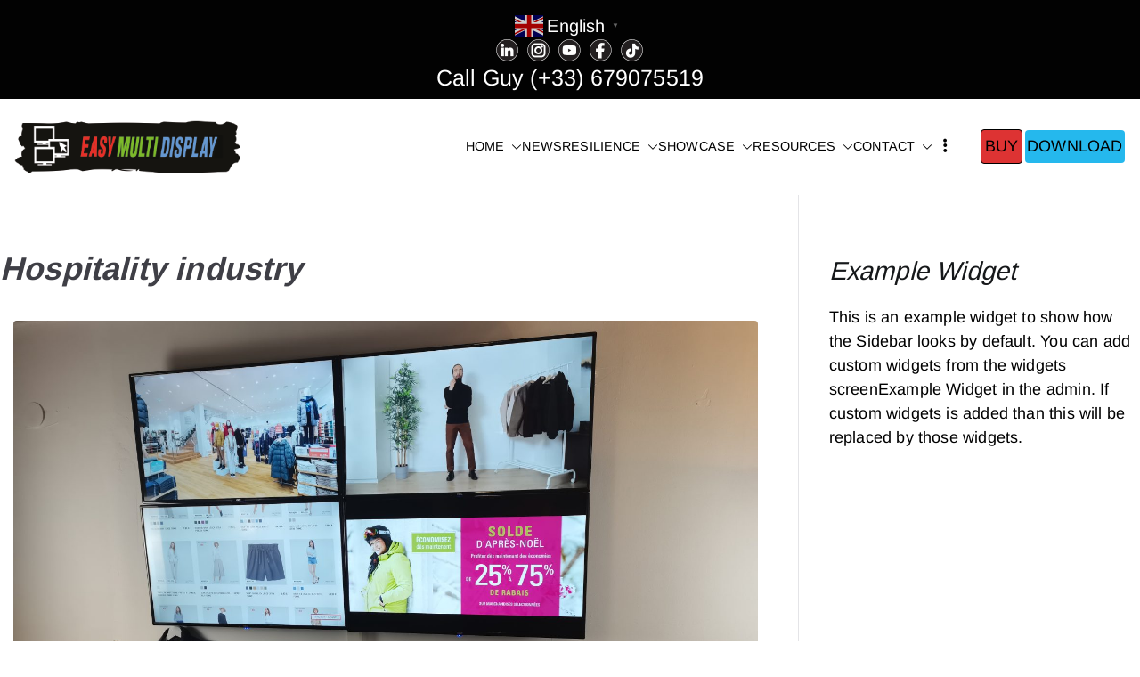

--- FILE ---
content_type: text/html; charset=UTF-8
request_url: https://easymultidisplay.com/tag/hospitality-industry
body_size: 25315
content:

<!doctype html>
		<html lang="en-GB">
		
	<head>

				<meta charset="UTF-8">
		<meta name="viewport" content="width=device-width, initial-scale=1">
		<link rel="profile" href="http://gmpg.org/xfn/11">
		
		<meta name='robots' content='index, follow, max-image-preview:large, max-snippet:-1, max-video-preview:-1' />
<meta name="uri-translation" content="on" />
	<!-- This site is optimized with the Yoast SEO plugin v26.8 - https://yoast.com/product/yoast-seo-wordpress/ -->
	<title>Hospitality industry Archives - Easy Multi Display: Digital Signage &amp; Video Wall Software</title>
	<link rel="canonical" href="https://easy-multi-display.com/tag/hospitality-industry" />
	<meta property="og:locale" content="en_GB" />
	<meta property="og:type" content="article" />
	<meta property="og:title" content="Hospitality industry Archives - Easy Multi Display: Digital Signage &amp; Video Wall Software" />
	<meta property="og:url" content="https://easy-multi-display.com/tag/hospitality-industry" />
	<meta property="og:site_name" content="Easy Multi Display: Digital Signage &amp; Video Wall Software" />
	<meta property="og:image" content="https://easymultidisplay.com/wp-content/uploads/2022/02/SDIS04_SDIS05_EASYMULTIDISPLAY.jpg" />
	<meta property="og:image:width" content="1080" />
	<meta property="og:image:height" content="1080" />
	<meta property="og:image:type" content="image/jpeg" />
	<meta name="twitter:card" content="summary_large_image" />
	<meta name="twitter:site" content="@Signagedigital" />
	<script type="application/ld+json" class="yoast-schema-graph">{"@context":"https://schema.org","@graph":[{"@type":"CollectionPage","@id":"https://easy-multi-display.com/tag/hospitality-industry","url":"https://easy-multi-display.com/tag/hospitality-industry","name":"Hospitality industry Archives - Easy Multi Display: Digital Signage &amp; Video Wall Software","isPartOf":{"@id":"https://easy-multi-display.com/#website"},"primaryImageOfPage":{"@id":"https://easy-multi-display.com/tag/hospitality-industry#primaryimage"},"image":{"@id":"https://easy-multi-display.com/tag/hospitality-industry#primaryimage"},"thumbnailUrl":"https://easymultidisplay.com/wp-content/uploads/2021/05/1-133-scaled.jpg","breadcrumb":{"@id":"https://easy-multi-display.com/tag/hospitality-industry#breadcrumb"},"inLanguage":"en-GB"},{"@type":"ImageObject","inLanguage":"en-GB","@id":"https://easy-multi-display.com/tag/hospitality-industry#primaryimage","url":"https://easymultidisplay.com/wp-content/uploads/2021/05/1-133-scaled.jpg","contentUrl":"https://easymultidisplay.com/wp-content/uploads/2021/05/1-133-scaled.jpg","width":2560,"height":1920,"caption":"Easy Multi DIsplay Mode setup"},{"@type":"BreadcrumbList","@id":"https://easy-multi-display.com/tag/hospitality-industry#breadcrumb","itemListElement":[{"@type":"ListItem","position":1,"name":"Home","item":"https://easymultidisplay.com/"},{"@type":"ListItem","position":2,"name":"Hospitality industry"}]},{"@type":"WebSite","@id":"https://easy-multi-display.com/#website","url":"https://easy-multi-display.com/","name":"Digital Signage Solution and Video Wall Software","description":"Manage multiple screens in one click!","publisher":{"@id":"https://easy-multi-display.com/#organization"},"alternateName":"Easy Multi Display Video Wall Software","potentialAction":[{"@type":"SearchAction","target":{"@type":"EntryPoint","urlTemplate":"https://easy-multi-display.com/?s={search_term_string}"},"query-input":{"@type":"PropertyValueSpecification","valueRequired":true,"valueName":"search_term_string"}}],"inLanguage":"en-GB"},{"@type":"Organization","@id":"https://easy-multi-display.com/#organization","name":"Easy Multi Display","alternateName":"EMD","url":"https://easy-multi-display.com/","logo":{"@type":"ImageObject","inLanguage":"en-GB","@id":"https://easy-multi-display.com/#/schema/logo/image/","url":"https://easymultidisplay.com/wp-content/uploads/2021/05/logoDarpeauEMD.png","contentUrl":"https://easymultidisplay.com/wp-content/uploads/2021/05/logoDarpeauEMD.png","width":755,"height":755,"caption":"Easy Multi Display"},"image":{"@id":"https://easy-multi-display.com/#/schema/logo/image/"},"sameAs":["https://www.facebook.com/easymultidisplay/","https://x.com/Signagedigital","https://www.instagram.com/easymultidisplay/","https://www.linkedin.com/company/34915049/","https://www.youtube.com/channel/UCy5EcgGFbhwZRxta-4jcYZw"]}]}</script>
	<!-- / Yoast SEO plugin. -->


<link rel='dns-prefetch' href='//accounts.google.com' />
<link rel='dns-prefetch' href='//apis.google.com' />
<link rel='dns-prefetch' href='//www.googletagmanager.com' />
<link rel='dns-prefetch' href='//pagead2.googlesyndication.com' />
<link rel="alternate" type="application/rss+xml" title="Easy Multi Display: Digital Signage &amp; Video Wall Software &raquo; Feed" href="https://easymultidisplay.com/feed" />
<link rel="alternate" type="application/rss+xml" title="Easy Multi Display: Digital Signage &amp; Video Wall Software &raquo; Comments Feed" href="https://easymultidisplay.com/comments/feed" />
<link rel="alternate" type="application/rss+xml" title="Easy Multi Display: Digital Signage &amp; Video Wall Software &raquo; Hospitality industry Tag Feed" href="https://easymultidisplay.com/tag/hospitality-industry/feed" />
<style id='wp-img-auto-sizes-contain-inline-css' type='text/css'>
img:is([sizes=auto i],[sizes^="auto," i]){contain-intrinsic-size:3000px 1500px}
/*# sourceURL=wp-img-auto-sizes-contain-inline-css */
</style>
<style id='wp-emoji-styles-inline-css' type='text/css'>

	img.wp-smiley, img.emoji {
		display: inline !important;
		border: none !important;
		box-shadow: none !important;
		height: 1em !important;
		width: 1em !important;
		margin: 0 0.07em !important;
		vertical-align: -0.1em !important;
		background: none !important;
		padding: 0 !important;
	}
/*# sourceURL=wp-emoji-styles-inline-css */
</style>
<style id='wp-block-library-inline-css' type='text/css'>
:root{--wp-block-synced-color:#7a00df;--wp-block-synced-color--rgb:122,0,223;--wp-bound-block-color:var(--wp-block-synced-color);--wp-editor-canvas-background:#ddd;--wp-admin-theme-color:#007cba;--wp-admin-theme-color--rgb:0,124,186;--wp-admin-theme-color-darker-10:#006ba1;--wp-admin-theme-color-darker-10--rgb:0,107,160.5;--wp-admin-theme-color-darker-20:#005a87;--wp-admin-theme-color-darker-20--rgb:0,90,135;--wp-admin-border-width-focus:2px}@media (min-resolution:192dpi){:root{--wp-admin-border-width-focus:1.5px}}.wp-element-button{cursor:pointer}:root .has-very-light-gray-background-color{background-color:#eee}:root .has-very-dark-gray-background-color{background-color:#313131}:root .has-very-light-gray-color{color:#eee}:root .has-very-dark-gray-color{color:#313131}:root .has-vivid-green-cyan-to-vivid-cyan-blue-gradient-background{background:linear-gradient(135deg,#00d084,#0693e3)}:root .has-purple-crush-gradient-background{background:linear-gradient(135deg,#34e2e4,#4721fb 50%,#ab1dfe)}:root .has-hazy-dawn-gradient-background{background:linear-gradient(135deg,#faaca8,#dad0ec)}:root .has-subdued-olive-gradient-background{background:linear-gradient(135deg,#fafae1,#67a671)}:root .has-atomic-cream-gradient-background{background:linear-gradient(135deg,#fdd79a,#004a59)}:root .has-nightshade-gradient-background{background:linear-gradient(135deg,#330968,#31cdcf)}:root .has-midnight-gradient-background{background:linear-gradient(135deg,#020381,#2874fc)}:root{--wp--preset--font-size--normal:16px;--wp--preset--font-size--huge:42px}.has-regular-font-size{font-size:1em}.has-larger-font-size{font-size:2.625em}.has-normal-font-size{font-size:var(--wp--preset--font-size--normal)}.has-huge-font-size{font-size:var(--wp--preset--font-size--huge)}.has-text-align-center{text-align:center}.has-text-align-left{text-align:left}.has-text-align-right{text-align:right}.has-fit-text{white-space:nowrap!important}#end-resizable-editor-section{display:none}.aligncenter{clear:both}.items-justified-left{justify-content:flex-start}.items-justified-center{justify-content:center}.items-justified-right{justify-content:flex-end}.items-justified-space-between{justify-content:space-between}.screen-reader-text{border:0;clip-path:inset(50%);height:1px;margin:-1px;overflow:hidden;padding:0;position:absolute;width:1px;word-wrap:normal!important}.screen-reader-text:focus{background-color:#ddd;clip-path:none;color:#444;display:block;font-size:1em;height:auto;left:5px;line-height:normal;padding:15px 23px 14px;text-decoration:none;top:5px;width:auto;z-index:100000}html :where(.has-border-color){border-style:solid}html :where([style*=border-top-color]){border-top-style:solid}html :where([style*=border-right-color]){border-right-style:solid}html :where([style*=border-bottom-color]){border-bottom-style:solid}html :where([style*=border-left-color]){border-left-style:solid}html :where([style*=border-width]){border-style:solid}html :where([style*=border-top-width]){border-top-style:solid}html :where([style*=border-right-width]){border-right-style:solid}html :where([style*=border-bottom-width]){border-bottom-style:solid}html :where([style*=border-left-width]){border-left-style:solid}html :where(img[class*=wp-image-]){height:auto;max-width:100%}:where(figure){margin:0 0 1em}html :where(.is-position-sticky){--wp-admin--admin-bar--position-offset:var(--wp-admin--admin-bar--height,0px)}@media screen and (max-width:600px){html :where(.is-position-sticky){--wp-admin--admin-bar--position-offset:0px}}

/*# sourceURL=wp-block-library-inline-css */
</style><style id='global-styles-inline-css' type='text/css'>
:root{--wp--preset--aspect-ratio--square: 1;--wp--preset--aspect-ratio--4-3: 4/3;--wp--preset--aspect-ratio--3-4: 3/4;--wp--preset--aspect-ratio--3-2: 3/2;--wp--preset--aspect-ratio--2-3: 2/3;--wp--preset--aspect-ratio--16-9: 16/9;--wp--preset--aspect-ratio--9-16: 9/16;--wp--preset--color--black: #000000;--wp--preset--color--cyan-bluish-gray: #abb8c3;--wp--preset--color--white: #ffffff;--wp--preset--color--pale-pink: #f78da7;--wp--preset--color--vivid-red: #cf2e2e;--wp--preset--color--luminous-vivid-orange: #ff6900;--wp--preset--color--luminous-vivid-amber: #fcb900;--wp--preset--color--light-green-cyan: #7bdcb5;--wp--preset--color--vivid-green-cyan: #00d084;--wp--preset--color--pale-cyan-blue: #8ed1fc;--wp--preset--color--vivid-cyan-blue: #0693e3;--wp--preset--color--vivid-purple: #9b51e0;--wp--preset--color--zakra-color-1: #027ABB;--wp--preset--color--zakra-color-2: #015EA0;--wp--preset--color--zakra-color-3: #FFFFFF;--wp--preset--color--zakra-color-4: #F6FEFC;--wp--preset--color--zakra-color-5: #181818;--wp--preset--color--zakra-color-6: #1F1F32;--wp--preset--color--zakra-color-7: #3F3F46;--wp--preset--color--zakra-color-8: #FFFFFF;--wp--preset--color--zakra-color-9: #E4E4E7;--wp--preset--gradient--vivid-cyan-blue-to-vivid-purple: linear-gradient(135deg,rgb(6,147,227) 0%,rgb(155,81,224) 100%);--wp--preset--gradient--light-green-cyan-to-vivid-green-cyan: linear-gradient(135deg,rgb(122,220,180) 0%,rgb(0,208,130) 100%);--wp--preset--gradient--luminous-vivid-amber-to-luminous-vivid-orange: linear-gradient(135deg,rgb(252,185,0) 0%,rgb(255,105,0) 100%);--wp--preset--gradient--luminous-vivid-orange-to-vivid-red: linear-gradient(135deg,rgb(255,105,0) 0%,rgb(207,46,46) 100%);--wp--preset--gradient--very-light-gray-to-cyan-bluish-gray: linear-gradient(135deg,rgb(238,238,238) 0%,rgb(169,184,195) 100%);--wp--preset--gradient--cool-to-warm-spectrum: linear-gradient(135deg,rgb(74,234,220) 0%,rgb(151,120,209) 20%,rgb(207,42,186) 40%,rgb(238,44,130) 60%,rgb(251,105,98) 80%,rgb(254,248,76) 100%);--wp--preset--gradient--blush-light-purple: linear-gradient(135deg,rgb(255,206,236) 0%,rgb(152,150,240) 100%);--wp--preset--gradient--blush-bordeaux: linear-gradient(135deg,rgb(254,205,165) 0%,rgb(254,45,45) 50%,rgb(107,0,62) 100%);--wp--preset--gradient--luminous-dusk: linear-gradient(135deg,rgb(255,203,112) 0%,rgb(199,81,192) 50%,rgb(65,88,208) 100%);--wp--preset--gradient--pale-ocean: linear-gradient(135deg,rgb(255,245,203) 0%,rgb(182,227,212) 50%,rgb(51,167,181) 100%);--wp--preset--gradient--electric-grass: linear-gradient(135deg,rgb(202,248,128) 0%,rgb(113,206,126) 100%);--wp--preset--gradient--midnight: linear-gradient(135deg,rgb(2,3,129) 0%,rgb(40,116,252) 100%);--wp--preset--font-size--small: 13px;--wp--preset--font-size--medium: 20px;--wp--preset--font-size--large: 36px;--wp--preset--font-size--x-large: 42px;--wp--preset--spacing--20: 0.44rem;--wp--preset--spacing--30: 0.67rem;--wp--preset--spacing--40: 1rem;--wp--preset--spacing--50: 1.5rem;--wp--preset--spacing--60: 2.25rem;--wp--preset--spacing--70: 3.38rem;--wp--preset--spacing--80: 5.06rem;--wp--preset--shadow--natural: 6px 6px 9px rgba(0, 0, 0, 0.2);--wp--preset--shadow--deep: 12px 12px 50px rgba(0, 0, 0, 0.4);--wp--preset--shadow--sharp: 6px 6px 0px rgba(0, 0, 0, 0.2);--wp--preset--shadow--outlined: 6px 6px 0px -3px rgb(255, 255, 255), 6px 6px rgb(0, 0, 0);--wp--preset--shadow--crisp: 6px 6px 0px rgb(0, 0, 0);}:root { --wp--style--global--content-size: 760px;--wp--style--global--wide-size: 1160px; }:where(body) { margin: 0; }.wp-site-blocks > .alignleft { float: left; margin-right: 2em; }.wp-site-blocks > .alignright { float: right; margin-left: 2em; }.wp-site-blocks > .aligncenter { justify-content: center; margin-left: auto; margin-right: auto; }:where(.wp-site-blocks) > * { margin-block-start: 24px; margin-block-end: 0; }:where(.wp-site-blocks) > :first-child { margin-block-start: 0; }:where(.wp-site-blocks) > :last-child { margin-block-end: 0; }:root { --wp--style--block-gap: 24px; }:root :where(.is-layout-flow) > :first-child{margin-block-start: 0;}:root :where(.is-layout-flow) > :last-child{margin-block-end: 0;}:root :where(.is-layout-flow) > *{margin-block-start: 24px;margin-block-end: 0;}:root :where(.is-layout-constrained) > :first-child{margin-block-start: 0;}:root :where(.is-layout-constrained) > :last-child{margin-block-end: 0;}:root :where(.is-layout-constrained) > *{margin-block-start: 24px;margin-block-end: 0;}:root :where(.is-layout-flex){gap: 24px;}:root :where(.is-layout-grid){gap: 24px;}.is-layout-flow > .alignleft{float: left;margin-inline-start: 0;margin-inline-end: 2em;}.is-layout-flow > .alignright{float: right;margin-inline-start: 2em;margin-inline-end: 0;}.is-layout-flow > .aligncenter{margin-left: auto !important;margin-right: auto !important;}.is-layout-constrained > .alignleft{float: left;margin-inline-start: 0;margin-inline-end: 2em;}.is-layout-constrained > .alignright{float: right;margin-inline-start: 2em;margin-inline-end: 0;}.is-layout-constrained > .aligncenter{margin-left: auto !important;margin-right: auto !important;}.is-layout-constrained > :where(:not(.alignleft):not(.alignright):not(.alignfull)){max-width: var(--wp--style--global--content-size);margin-left: auto !important;margin-right: auto !important;}.is-layout-constrained > .alignwide{max-width: var(--wp--style--global--wide-size);}body .is-layout-flex{display: flex;}.is-layout-flex{flex-wrap: wrap;align-items: center;}.is-layout-flex > :is(*, div){margin: 0;}body .is-layout-grid{display: grid;}.is-layout-grid > :is(*, div){margin: 0;}body{padding-top: 0px;padding-right: 0px;padding-bottom: 0px;padding-left: 0px;}a:where(:not(.wp-element-button)){text-decoration: underline;}:root :where(.wp-element-button, .wp-block-button__link){background-color: #32373c;border-width: 0;color: #fff;font-family: inherit;font-size: inherit;font-style: inherit;font-weight: inherit;letter-spacing: inherit;line-height: inherit;padding-top: calc(0.667em + 2px);padding-right: calc(1.333em + 2px);padding-bottom: calc(0.667em + 2px);padding-left: calc(1.333em + 2px);text-decoration: none;text-transform: inherit;}.has-black-color{color: var(--wp--preset--color--black) !important;}.has-cyan-bluish-gray-color{color: var(--wp--preset--color--cyan-bluish-gray) !important;}.has-white-color{color: var(--wp--preset--color--white) !important;}.has-pale-pink-color{color: var(--wp--preset--color--pale-pink) !important;}.has-vivid-red-color{color: var(--wp--preset--color--vivid-red) !important;}.has-luminous-vivid-orange-color{color: var(--wp--preset--color--luminous-vivid-orange) !important;}.has-luminous-vivid-amber-color{color: var(--wp--preset--color--luminous-vivid-amber) !important;}.has-light-green-cyan-color{color: var(--wp--preset--color--light-green-cyan) !important;}.has-vivid-green-cyan-color{color: var(--wp--preset--color--vivid-green-cyan) !important;}.has-pale-cyan-blue-color{color: var(--wp--preset--color--pale-cyan-blue) !important;}.has-vivid-cyan-blue-color{color: var(--wp--preset--color--vivid-cyan-blue) !important;}.has-vivid-purple-color{color: var(--wp--preset--color--vivid-purple) !important;}.has-zakra-color-1-color{color: var(--wp--preset--color--zakra-color-1) !important;}.has-zakra-color-2-color{color: var(--wp--preset--color--zakra-color-2) !important;}.has-zakra-color-3-color{color: var(--wp--preset--color--zakra-color-3) !important;}.has-zakra-color-4-color{color: var(--wp--preset--color--zakra-color-4) !important;}.has-zakra-color-5-color{color: var(--wp--preset--color--zakra-color-5) !important;}.has-zakra-color-6-color{color: var(--wp--preset--color--zakra-color-6) !important;}.has-zakra-color-7-color{color: var(--wp--preset--color--zakra-color-7) !important;}.has-zakra-color-8-color{color: var(--wp--preset--color--zakra-color-8) !important;}.has-zakra-color-9-color{color: var(--wp--preset--color--zakra-color-9) !important;}.has-black-background-color{background-color: var(--wp--preset--color--black) !important;}.has-cyan-bluish-gray-background-color{background-color: var(--wp--preset--color--cyan-bluish-gray) !important;}.has-white-background-color{background-color: var(--wp--preset--color--white) !important;}.has-pale-pink-background-color{background-color: var(--wp--preset--color--pale-pink) !important;}.has-vivid-red-background-color{background-color: var(--wp--preset--color--vivid-red) !important;}.has-luminous-vivid-orange-background-color{background-color: var(--wp--preset--color--luminous-vivid-orange) !important;}.has-luminous-vivid-amber-background-color{background-color: var(--wp--preset--color--luminous-vivid-amber) !important;}.has-light-green-cyan-background-color{background-color: var(--wp--preset--color--light-green-cyan) !important;}.has-vivid-green-cyan-background-color{background-color: var(--wp--preset--color--vivid-green-cyan) !important;}.has-pale-cyan-blue-background-color{background-color: var(--wp--preset--color--pale-cyan-blue) !important;}.has-vivid-cyan-blue-background-color{background-color: var(--wp--preset--color--vivid-cyan-blue) !important;}.has-vivid-purple-background-color{background-color: var(--wp--preset--color--vivid-purple) !important;}.has-zakra-color-1-background-color{background-color: var(--wp--preset--color--zakra-color-1) !important;}.has-zakra-color-2-background-color{background-color: var(--wp--preset--color--zakra-color-2) !important;}.has-zakra-color-3-background-color{background-color: var(--wp--preset--color--zakra-color-3) !important;}.has-zakra-color-4-background-color{background-color: var(--wp--preset--color--zakra-color-4) !important;}.has-zakra-color-5-background-color{background-color: var(--wp--preset--color--zakra-color-5) !important;}.has-zakra-color-6-background-color{background-color: var(--wp--preset--color--zakra-color-6) !important;}.has-zakra-color-7-background-color{background-color: var(--wp--preset--color--zakra-color-7) !important;}.has-zakra-color-8-background-color{background-color: var(--wp--preset--color--zakra-color-8) !important;}.has-zakra-color-9-background-color{background-color: var(--wp--preset--color--zakra-color-9) !important;}.has-black-border-color{border-color: var(--wp--preset--color--black) !important;}.has-cyan-bluish-gray-border-color{border-color: var(--wp--preset--color--cyan-bluish-gray) !important;}.has-white-border-color{border-color: var(--wp--preset--color--white) !important;}.has-pale-pink-border-color{border-color: var(--wp--preset--color--pale-pink) !important;}.has-vivid-red-border-color{border-color: var(--wp--preset--color--vivid-red) !important;}.has-luminous-vivid-orange-border-color{border-color: var(--wp--preset--color--luminous-vivid-orange) !important;}.has-luminous-vivid-amber-border-color{border-color: var(--wp--preset--color--luminous-vivid-amber) !important;}.has-light-green-cyan-border-color{border-color: var(--wp--preset--color--light-green-cyan) !important;}.has-vivid-green-cyan-border-color{border-color: var(--wp--preset--color--vivid-green-cyan) !important;}.has-pale-cyan-blue-border-color{border-color: var(--wp--preset--color--pale-cyan-blue) !important;}.has-vivid-cyan-blue-border-color{border-color: var(--wp--preset--color--vivid-cyan-blue) !important;}.has-vivid-purple-border-color{border-color: var(--wp--preset--color--vivid-purple) !important;}.has-zakra-color-1-border-color{border-color: var(--wp--preset--color--zakra-color-1) !important;}.has-zakra-color-2-border-color{border-color: var(--wp--preset--color--zakra-color-2) !important;}.has-zakra-color-3-border-color{border-color: var(--wp--preset--color--zakra-color-3) !important;}.has-zakra-color-4-border-color{border-color: var(--wp--preset--color--zakra-color-4) !important;}.has-zakra-color-5-border-color{border-color: var(--wp--preset--color--zakra-color-5) !important;}.has-zakra-color-6-border-color{border-color: var(--wp--preset--color--zakra-color-6) !important;}.has-zakra-color-7-border-color{border-color: var(--wp--preset--color--zakra-color-7) !important;}.has-zakra-color-8-border-color{border-color: var(--wp--preset--color--zakra-color-8) !important;}.has-zakra-color-9-border-color{border-color: var(--wp--preset--color--zakra-color-9) !important;}.has-vivid-cyan-blue-to-vivid-purple-gradient-background{background: var(--wp--preset--gradient--vivid-cyan-blue-to-vivid-purple) !important;}.has-light-green-cyan-to-vivid-green-cyan-gradient-background{background: var(--wp--preset--gradient--light-green-cyan-to-vivid-green-cyan) !important;}.has-luminous-vivid-amber-to-luminous-vivid-orange-gradient-background{background: var(--wp--preset--gradient--luminous-vivid-amber-to-luminous-vivid-orange) !important;}.has-luminous-vivid-orange-to-vivid-red-gradient-background{background: var(--wp--preset--gradient--luminous-vivid-orange-to-vivid-red) !important;}.has-very-light-gray-to-cyan-bluish-gray-gradient-background{background: var(--wp--preset--gradient--very-light-gray-to-cyan-bluish-gray) !important;}.has-cool-to-warm-spectrum-gradient-background{background: var(--wp--preset--gradient--cool-to-warm-spectrum) !important;}.has-blush-light-purple-gradient-background{background: var(--wp--preset--gradient--blush-light-purple) !important;}.has-blush-bordeaux-gradient-background{background: var(--wp--preset--gradient--blush-bordeaux) !important;}.has-luminous-dusk-gradient-background{background: var(--wp--preset--gradient--luminous-dusk) !important;}.has-pale-ocean-gradient-background{background: var(--wp--preset--gradient--pale-ocean) !important;}.has-electric-grass-gradient-background{background: var(--wp--preset--gradient--electric-grass) !important;}.has-midnight-gradient-background{background: var(--wp--preset--gradient--midnight) !important;}.has-small-font-size{font-size: var(--wp--preset--font-size--small) !important;}.has-medium-font-size{font-size: var(--wp--preset--font-size--medium) !important;}.has-large-font-size{font-size: var(--wp--preset--font-size--large) !important;}.has-x-large-font-size{font-size: var(--wp--preset--font-size--x-large) !important;}
/*# sourceURL=global-styles-inline-css */
</style>

<link rel='stylesheet' id='pdfp-public-css' href='https://easymultidisplay.com/wp-content/plugins/pdf-poster/build/public.css?ver=1769234507' type='text/css' media='all' />
<link rel='stylesheet' id='tve_style_family_tve_flt-css' href='https://easymultidisplay.com/wp-content/plugins/thrive-visual-editor/editor/css/thrive_flat.css?ver=10.8.6' type='text/css' media='all' />
<link rel='stylesheet' id='zakra-style-css' href='https://easymultidisplay.com/wp-content/themes/zakra/style.css?ver=4.2.0' type='text/css' media='all' />
<link rel='stylesheet' id='zakra-pro-css' href='https://easymultidisplay.com/wp-content/plugins/zakra-pro/public/assets/css/zakra-pro-public.min.css?ver=3.2.0' type='text/css' media='all' />
<style id='zakra-pro-inline-css' type='text/css'>
.zak-header-builder .zak-header-top-row a, .zak-header-builder .zak-header-top-row .menu a{color:#fff;}.zak-header-builder .zak-header-top-row ul .menu-item-has-children > a .zak-submenu-toggle svg, .zak-header-builder .zak-header-top-row ul .page_item_has_children > a .zak-submenu-toggle svg{fill:#fff;}.zak-header-builder .zak-header-top-row a:hover, .zak-header-builder .zak-header-top-row .menu a:hover{color:#027ABB;}.zak-header-builder .zak-header-top-row ul .menu-item-has-children > a:hover .zak-submenu-toggle svg, .zak-header-builder .zak-header-top-row ul .page_item_has_children > a:hover .zak-submenu-toggle svg{fill:#027ABB;}.zak-header-builder .zak-header-top-row .widget .widget-title{color:#16181a;}@media screen and (min-width: 768px) {}.zak-header-builder .zak-primary-nav.zak-menu-item--layout-2 > ul > li > a{background-color:#269bd1;}.zak-header-builder .zak-primary-nav.zak-menu-item--layout-2 > ul > li:hover > a{background-color:#1e7ba6;}.zak-header-builder .zak-primary-nav.zak-menu-item--layout-2 > ul > li > a{border-color:#e9ecef;}.zak-header-builder .zak-primary-nav .sub-menu, .zak-header-builder .zak-primary-nav.zak-menu-item--layout-2 .sub-menu{background-color:#fff;}.zak-header-builder .zak-primary-nav .sub-menu, .zak-header-builder .zak-primary-nav.zak-menu-item--layout-2 .sub-menu{border-color:#e9ecef;}.zak-header-builder .zak-primary-nav ul li ul li:hover > a, .zak-header-builder .zak-primary-nav.zak-menu-item--layout-2 .sub-menu li:hover a{color:rgb(31,31,175);}.zak-header-builder .zak-primary-nav ul li ul li:active > a, .zak-header-builder .zak-primary-nav ul li ul li.current_page_item > a, .zak-header-builder .zak-primary-nav ul li ul li.current-menu-item > a{color:rgb(31,31,175);}.zak-header-builder .zak-header-button .zak-button{padding-top:5px;padding-right:2px;padding-bottom:5px;padding-left:2px;}.zak-header-builder .zak-header-button .zak-button{margin-top:14.4px;margin-right:1.44px;margin-bottom:14.4px;margin-left:1.44px;}.zak-header-builder .zak-header-button .zak-button{color:rgb(0,0,0);}.zak-header-builder .zak-header-button .zak-button{background-color:#25b8ed;}.zak-header-builder .zak-header-button .zak-button:hover{background-color:#1e7ba6;}.zak-header-builder .zak-header-button .zak-button{border-width:0px;}.zak-header-builder .zak-header-button .zak-button{border-color:#269bd1;}.zak-header-builder .zak-header-button .zak-button:hover{border-color:#1e7ba6;}.zak-entry-summary a:active, .entry-content a:active{color:#269bd1;}.zak-entry-summary a:visited, .entry-content a:visited{color:rgb(0,0,0);}h1, h2, h3, h4, h5, h6{color:#3F3F46;}h2{color:#16181a;}h3{color:#16181a;}h4{color:#16181a;}h5{color:#16181a;}h6{color:#16181a;}.woocommerce .zak-content ul.products li.zakra-product--style-2 .wc-forward.added_to_cart, .wc-block-grid__products .wc-block-grid__product.zakra-product--style-2 .wc-block-grid__product-add-to-cart .added_to_cart{background-color:#409cff;}.woocommerce .zak-content ul.products li.zakra-product--style-2 .wc-forward.added_to_cart:hover, .wc-block-grid__products .wc-block-grid__product.zakra-product--style-2 .wc-block-grid__product-add-to-cart .added_to_cart:hover, .wc-block-grid__products .wc-block-grid__product .wc-block-grid__product-add-to-cart .wp-block-button__link:hover{background-color:#3b8ee8;}button, input[type="button"], input[type="reset"], input[type="submit"], .wp-block-button .wp-block-button__link, .woocommerce .zak-content ul.products li.zakra-product--style-2 .added_to_cart, .wc-block-grid__products .wc-block-grid__product.zakra-product--style-2 .wc-block-grid__product-add-to-cart .added_to_cart{border-color:#e9ecef;}button:hover, input[type="button"]:hover, input[type="reset"]:hover, input[type="submit"]:hover, .wp-block-button .wp-block-button__link:hover, .woocommerce .zak-content ul.products li.zakra-product--style-2 .added_to_cart:hover,.wc-block-grid__products .wc-block-grid__product.zakra-product--style-2 .wc-block-grid__product-add-to-cart .added_to_cart:hover{border-color:#e9ecef;}.zak-top-bar{padding-top:px;padding-right:px;padding-bottom:5px;padding-left:px;}.zak-top-bar a, .zak-top-bar .menu a{color:#fff;}.zak-top-bar ul .menu-item-has-children > a .zak-submenu-toggle svg, .zak-top-bar ul .page_item_has_children > a .zak-submenu-toggle svg{fill:#fff;}.zak-top-bar a:hover, .zak-top-bar .menu a:hover{color:#027ABB;}.zak-top-bar ul .menu-item-has-children > a:hover .zak-submenu-toggle svg, .zak-top-bar ul .page_item_has_children > a:hover .zak-submenu-toggle svg{fill:#027ABB;}.zak-top-bar .widget .widget-title{color:#16181a;}.zak-top-bar{border-bottom-color:rgb(255,255,255);}.zak-header-buttons .zak-header-button--1{margin-top:14.4px;margin-right:1.44px;margin-bottom:14.4px;margin-left:1.44px;}.zak-header-buttons .zak-header-button--1 .zak-button{border-color:#269bd1;}.zak-header-buttons .zak-header-button--1 .zak-button:hover{border-color:#1e7ba6;}.zak-header-buttons .zak-header-button--2 .zak-button{padding-top:5px;padding-right:2px;padding-bottom:5px;padding-left:2px;}.zak-header-buttons .zak-header-button--2{margin-top:14.4px;margin-right:1.44px;margin-bottom:14.4px;margin-left:1.44px;}.zak-header-buttons .zak-header-button.zak-header-button--2 .zak-button{color:rgb(0,0,0);}.zak-header-buttons .zak-header-button.zak-header-button--2 .zak-button{background-color:#25b8ed;}.zak-header-buttons .zak-header-button.zak-header-button--2 .zak-button:hover{background-color:#1e7ba6;}.zak-header-buttons .zak-header-button.zak-header-button--2 .zak-button{border-width:0px;}.zak-header-buttons .zak-header-button.zak-header-button--2 .zak-button{border-color:#269bd1;}.zak-header-buttons .zak-header-button.zak-header-button--2 .zak-button:hover{border-color:#1e7ba6;}.zakra-mobile-logo img{max-width:144px;}@media screen and (min-width: 768px) {header .zak-main-header .zak-header-col--2{background-color:#ffffff;}}.zak-primary-nav.zak-menu-item--layout-2 > ul > li > a{background-color:#269bd1;}.zak-primary-nav.zak-menu-item--layout-2 > ul > li:hover > a{background-color:#1e7ba6;}.zak-primary-nav.zak-menu-item--layout-2 > ul > li.current_page_item  > a, .zak-primary-nav.zak-menu-item--layout-2 ul > li.current-menu-item  > a, .zak-primary-nav.zak-menu-item--layout-2 ul > li > a.tg-current-menu-item{background-color:#1e7ba6;}.zak-main-header .zak-header-actions .zak-icon, .zak-header-action .zak-icon{font-size:1.44rem;}.main-navigation.zak-primary-nav ul li ul li:hover > a, .zak-primary-nav.zak-menu-item--layout-2 .sub-menu li:hover a{color:rgb(31,31,175);}.main-navigation.zak-primary-nav ul li ul li:active > a, .main-navigation.zak-primary-nav ul li ul li.current_page_item > a, .main-navigation.zak-primary-nav ul li ul li.current-menu-item > a{color:rgb(31,31,175);}.zak-primary-nav .sub-menu, .zak-primary-nav.zak-menu-item--layout-2 .sub-menu{background-color:#fff;}.zak-primary-nav .sub-menu, .zak-primary-nav.zak-menu-item--layout-2 .sub-menu{border-color:#e9ecef;}@media screen and (max-width:768px){.zak-toggle-menu{display:flex;}.zak-header-col--2 > .zak-header-actions .zak-header-search,.zak-header-col--2 > .zak-header-actions .zak-menu-item-cart, .zak-main-nav{display:none;}.zak-mobile-nav{display:block;}}@media screen and (min-width:768px){.zak-toggle-menu{display:none;}.zak-header-actions .zak-header-search, .zak-header-actions .zak-menu-item-cart{display:flex;}.zak-main-nav{display:flex;}}.zak-header .zak-main-header.sticky-header, .zak-header-sticky-wrapper .sticky-header .zak-top-bar, .zak-header-sticky-wrapper .sticky-header .zak-main-header, .zak-top-bar.sticky-header, .zak-header-builder .zak-header-sticky-wrapper .sticky-header, .zak-header-builder.zak-layout-1-transparent .zak-header-transparent-wrapper .sticky-header{background-color:#ffffff;}.single .hentry{border-color:#ffffff;}:root {--e-global-color-zakracolor1: #027ABB;--e-global-color-zakracolor2: #015EA0;--e-global-color-zakracolor3: #FFFFFF;--e-global-color-zakracolor4: #F6FEFC;--e-global-color-zakracolor5: #181818;--e-global-color-zakracolor6: #1F1F32;--e-global-color-zakracolor7: #3F3F46;--e-global-color-zakracolor8: #FFFFFF;--e-global-color-zakracolor9: #E4E4E7;}
.zak-header-builder .zak-header-top-row{background-color:#18181B;}.zak-header-builder .zak-main-nav{border-bottom-color:#e9ecef;}.zak-header-builder .zak-secondary-nav{border-bottom-color:#e9ecef;}.zak-header-builder .zak-tertiary-menu{border-bottom-color:#e9ecef;}.zak-header-builder .zak-header-buttons .zak-header-button .zak-button{color:rgb(0,0,0);}.zak-header-builder .zak-header-buttons .zak-header-button .zak-button{background-color:rgb(221,51,51);}.zak-header-builder .zak-header-buttons .zak-header-button .zak-button:hover{background-color:rgb(211,48,40);}.zak-header-builder .zak-header-buttons .zak-header-button .zak-button{padding-top:5px;padding-right:4px;padding-bottom:5px;padding-left:4px;}.zak-header-builder .zak-header-buttons .zak-header-button .zak-button{}.zak-header-builder .zak-header-buttons .zak-header-button .zak-button{border-color:#269bd1;}.zak-footer-builder .zak-footer-bottom-row{background-color:#18181B;}.zak-footer-builder .zak-footer-bottom-row{border-color:#3F3F46;}.zak-footer-builder .zak-footer-bottom-row{color:#fafafa;}.zak-header-builder, .zak-header-sticky-wrapper .sticky-header{border-color:#E4E4E7;}.zak-footer-builder .zak-footer-main-row ul li{border-bottom-color:#e9ecef;}:root{--top-grid-columns: 4;
			--main-grid-columns: 4;
			--bottom-grid-columns: 1;
			} .zak-footer-builder .zak-bottom-row{justify-items: center;} .zak-footer-builder .zak-footer-main-row .widget-title, .zak-footer-builder .zak-footer-main-row h1, .zak-footer-builder .zak-footer-main-row h2, .zak-footer-builder .zak-footer-main-row h3, .zak-footer-builder .zak-footer-main-row h4, .zak-footer-builder .zak-footer-main-row h5, .zak-footer-builder .zak-footer-main-row h6{color:#d2d3d2;}.zak-footer-builder .zak-footer-bottom-row .zak-footer-col{flex-direction: column;}.zak-footer-builder .zak-footer-main-row .zak-footer-col{flex-direction: column;}.zak-footer-builder .zak-footer-top-row .zak-footer-col{flex-direction: column;}.zak-footer-builder .zak-copyright{text-align: center;}.zak-footer-builder .zak-footer-nav{display: flex; justify-content: center;}.zak-footer-builder .zak-footer-nav-2{display: flex; justify-content: center;}.zak-footer-builder .zak-html-1{text-align: center;}.zak-footer-builder .zak-html-2{text-align: center;}.zak-footer-builder .footer-social-icons{text-align: ;}.zak-footer-builder .widget-footer-sidebar-1{text-align: ;}.zak-footer-builder .widget-footer-sidebar-2{text-align: ;}.zak-footer-builder .widget-footer-sidebar-3{text-align: ;}.zak-footer-builder .widget-footer-sidebar-4{text-align: ;}.zak-footer-builder .widget-footer-bar-col-1-sidebar{text-align: ;}.zak-footer-builder .widget-footer-bar-col-2-sidebar{text-align: ;} :root{--zakra-color-1: #027ABB;--zakra-color-2: #015EA0;--zakra-color-3: #FFFFFF;--zakra-color-4: #F6FEFC;--zakra-color-5: #181818;--zakra-color-6: #1F1F32;--zakra-color-7: #3F3F46;--zakra-color-8: #FFFFFF;--zakra-color-9: #E4E4E7;}.zak-container{max-width:1355px;} .zak-container--boxed .zak-site{max-width:1355px;}@media screen and (min-width: 768px) {.zak-primary{width:70%;}}a:hover, a:focus,
				.zak-primary-nav ul li:hover > a,
				.zak-primary-nav ul .current_page_item > a,
				.zak-entry-summary a,
				.zak-entry-meta a, .zak-post-content .zak-entry-footer a:hover,
				.pagebuilder-content a, .zak-style-2 .zak-entry-meta span,
				.zak-style-2 .zak-entry-meta a,
				.entry-title:hover a,
				.zak-breadcrumbs .trail-items a,
				.breadcrumbs .trail-items a,
				.entry-content a,
				.edit-link a,
				.zak-footer-bar a:hover,
				.widget li a,
				#comments .comment-content a,
				#comments .reply,
				button:hover,
				.zak-button:hover,
				.zak-entry-footer .edit-link a,
				.zak-header-action .yith-wcwl-items-count .yith-wcwl-icon span,
				.pagebuilder-content a, .zak-entry-footer a,
				.zak-header-buttons .zak-header-button--2 .zak-button,
				.zak-header-buttons .zak-header-button .zak-button:hover,
				.woocommerce-cart .coupon button.button{color:rgb(0,0,0);}.zak-post-content .entry-button:hover .zak-icon,
				.zak-error-404 .zak-button:hover svg,
				.zak-style-2 .zak-entry-meta span .zak-icon,
				.entry-button .zak-icon{fill:rgb(0,0,0);}blockquote, .wp-block-quote,
				button, input[type="button"],
				input[type="reset"],
				input[type="submit"],
				.wp-block-button .wp-block-button__link,
				blockquote.has-text-align-right, .wp-block-quote.has-text-align-right,
				button:hover,
				.wp-block-button .wp-block-button__link:hover,
				.zak-button:hover,
				.zak-header-buttons .zak-header-button .zak-button,
				.zak-header-buttons .zak-header-button.zak-header-button--2 .zak-button,
				.zak-header-buttons .zak-header-button .zak-button:hover,
				.woocommerce-cart .coupon button.button,
				.woocommerce-cart .actions > button.button{border-color:rgb(0,0,0);}.zak-primary-nav.zak-layout-1-style-2 > ul > li.current_page_item > a::before,
				.zak-primary-nav.zak-layout-1-style-2 > ul a:hover::before,
				.zak-primary-nav.zak-layout-1-style-2 > ul > li.current-menu-item > a::before,
				.zak-primary-nav.zak-layout-1-style-3 > ul > li.current_page_item > a::before,
				.zak-primary-nav.zak-layout-1-style-3 > ul > li.current-menu-item > a::before,
				.zak-primary-nav.zak-layout-1-style-4 > ul > li.current_page_item > a::before,
				.zak-primary-nav.zak-layout-1-style-4 > ul > li.current-menu-item > a::before,
				.zak-scroll-to-top:hover, button, input[type="button"], input[type="reset"],
				input[type="submit"], .zak-header-buttons .zak-header-button--1 .zak-button,
				.wp-block-button .wp-block-button__link,
				.zak-menu-item-cart .cart-page-link .count,
				.widget .wp-block-heading::before,
				#comments .comments-title::before,
				#comments .comment-reply-title::before,
				.widget .widget-title::before,
				.zak-footer-builder .zak-footer-main-row .widget .wp-block-heading::before,
				.zak-footer-builder .zak-footer-top-row .widget .wp-block-heading::before,
				.zak-footer-builder .zak-footer-bottom-row .widget .wp-block-heading::before,
				.zak-footer-builder .zak-footer-main-row .widget .widget-title::before,
				.zak-footer-builder .zak-footer-top-row .widget .widget-title::before,
				.zak-footer-builder .zak-footer-bottom-row .widget .widget-title::before,
				.woocommerce-cart .actions .coupon button.button:hover,
				.woocommerce-cart .actions > button.button,
				.woocommerce-cart .actions > button.button:hover{background-color:rgb(0,0,0);}button, input[type="button"],
				input[type="reset"],
				input[type="submit"],
				.wp-block-button .wp-block-button__link,
				.zak-button{border-color:rgb(0,0,0);background-color:rgb(0,0,0);}body, .woocommerce-ordering select{color:#000000;}.zak-header, .zak-post, .zak-secondary, .zak-footer-bar, .zak-primary-nav .sub-menu, .zak-primary-nav .sub-menu li, .posts-navigation, #comments, .post-navigation, blockquote, .wp-block-quote, .zak-posts .zak-post, .zak-content-area--boxed .widget{border-color:#E4E4E7;}hr .zak-container--separate, {background-color:#E4E4E7;}.entry-content a{color:rgb(0,0,0);}.zak-entry-footer a:hover,
				.entry-button:hover,
				.zak-entry-footer a:hover,
				.entry-content a:hover,
				.pagebuilder-content a:hover, .pagebuilder-content a:hover{color:#3b8ee8;}.entry-button:hover .zak-icon{fill:#3b8ee8;}body{font-family:Arimo;font-weight:400;font-size:18px;line-height:1.5;}h1, h2, h3, h4, h5, h6{font-family:Arimo;font-style:italic;font-weight:700;line-height:1.3;}h1{font-family:Arimo;font-style:italic;font-weight:700;font-size:3.6rem;line-height:1.3;}h2{font-family:default;font-weight:500;font-size:3.24rem;line-height:1.3;}h3{font-family:default;font-weight:500;font-size:2.88rem;line-height:1.3;}h4{font-family:default;font-weight:500;font-size:2.52rem;line-height:1.3;}h5{font-family:default;font-weight:500;font-size:1.89072rem;line-height:1.3;}h6{font-family:default;font-weight:500;font-size:1.62rem;line-height:1.3;}button, input[type="button"], input[type="reset"], input[type="submit"], #infinite-handle span, .wp-block-button .wp-block-button__link{background-color:#409cff;}button:hover, input[type="button"]:hover, input[type="reset"]:hover, input[type="submit"]:hover, #infinite-handle span:hover, .wp-block-button .wp-block-button__link:hover{background-color:#3b8ee8;}.site-title{color:#blank;}.site-branding .custom-logo-link img{max-width:253px;}.site-branding .site-title{font-family:Arimo;font-weight:400;font-size:1.89072rem;line-height:1.5;}.zak-header .zak-top-bar{color:rgb(255,255,255);}.zak-header .zak-top-bar{background-color:rgb(2,2,2);background-size:contain;}.zak-header .zak-main-header{background-color:rgb(255,255,255);background-size:contain;}.zak-header{border-bottom-width:0px;} .zak-header-sticky-wrapper .sticky-header{border-bottom-width:0px;}.zak-header, .zak-header-sticky-wrapper .sticky-header{border-bottom-color:rgb(233,236,239);}.zak-header-buttons .zak-header-button.zak-header-button--1 .zak-button{padding-top:5px;padding-right:4px;padding-bottom:5px;padding-left:4px;}.zak-header-buttons .zak-header-button.zak-header-button--1 .zak-button{color:rgb(0,0,0);}.zak-header-buttons .zak-header-button.zak-header-button--1 .zak-button{background-color:rgb(221,51,51);}.zak-header-buttons .zak-header-button.zak-header-button--1 .zak-button:hover{background-color:rgb(211,48,40);}.zak-header .main-navigation{border-bottom-color:#e9ecef;}.zak-primary-nav ul li:not(.current-menu-item):hover > a, .zak-primary-nav.zak-menu-item--layout-2 > ul > li:not(.current-menu-item):hover > a, .zak-primary-nav ul li:not(.current-menu-item):hover > a, .zak-main-nav.zak-primary-nav ul.zak-primary-menu li:not(.current-menu-item):hover > a{color:rgb(31,31,175);}.zak-primary-nav ul li:hover > .zak-icon, .zak-primary-nav.zak-menu-item--layout-2 > ul > li:hover > .zak-icon{fill:rgb(31,31,175);}.zak-primary-nav.zak-layout-1-style-2 > ul li a:hover::before{background-color:rgb(31,31,175);}.zak-primary-nav ul li:active > a, .zak-primary-nav ul > li:not(.zak-header-button).current_page_item > a, .zak-primary-nav ul > li:not(.zak-header-button).current_page_ancestor > a, .zak-primary-nav ul > li:not(.zak-header-button).current-menu-item > a, .zak-primary-nav ul > li:not(.zak-header-button).current-menu-ancestor > a{color:rgb(31,31,175);}.zak-primary-nav.zak-layout-1-style-2 ul > li:not(.zak-header-button).current_page_item > a::before, .zak-primary-nav.zak-layout-1-style-2 ul > li:not(.zak-header-button).current_page_ancestor > a::before, .zak-primary-nav.zak-layout-1-style-2 ul > li:not(.zak-header-button).current-menu-item > a::before, .zak-primary-nav.zak-layout-1-style-2 ul > li:not(.zak-header-button).current-menu-ancestor > a::before, .zak-primary-nav.zak-layout-1-style-3 ul > li:not(.zak-header-button).current_page_item > a::before, .zak-primary-nav.zak-layout-1-style-3 ul > li:not(.zak-header-button).current_page_ancestor > a::before, .zak-primary-nav.zak-layout-1-style-3 ul > li:not(.zak-header-button).current-menu-item > a::before, .zak-primary-nav.zak-layout-1-style-3 ul > li:not(.zak-header-button).current-menu-ancestor > a::before, .zak-primary-nav.zak-layout-1-style-4 ul > li:not(.zak-header-button).current_page_item > a::before, .zak-primary-nav.zak-layout-1-style-4 ul > li:not(.zak-header-button).current_page_ancestor > a::before, .zak-primary-nav.zak-layout-1-style-4 ul > li:not(.zak-header-button).current-menu-item > a::before, .zak-primary-nav.zak-layout-1-style-4 ul > li:not(.zak-header-button).current-menu-ancestor > a::before{background-color:rgb(31,31,175);}.zak-primary-nav ul li:hover > .zak-icon, .zak-primary-nav.zak-menu-item--layout-2 > ul > li span{fill:rgb(31,31,175);}.zak-primary-nav ul li a{font-family:Arimo;font-weight:400;font-size:1.44rem;line-height:1.8;}.zak-mobile-menu a{font-family:Arimo;font-weight:400;font-size:1.44rem;line-height:1.8;}.has-page-header .zak-page-header{padding-top:0px;padding-right:0px;padding-bottom:20px;padding-left:0px;}.zak-page-header, .zak-container--separate .zak-page-header{background-color:#ffffff;background-position:center center;background-size:contain;}.zak-page-header .breadcrumb-trail ul li a:hover , .zak-page-header .yoast-breadcrumb-trail a:hover{color:#409cff;}.zak-page-header .zak-page-title, .zakra-single-article .zak-entry-header .entry-title{font-family:Arimo;font-weight:400;line-height:1.3;}.zak-footer-cols{background-color:rgb(0,0,0);}.zak-footer .zak-footer-cols .widget-title, .zak-footer-cols h1, .zak-footer-cols h2, .zak-footer-cols h3, .zak-footer-cols h4, .zak-footer-cols h5, .zak-footer-cols h6{color:#d2d3d2;}.zak-footer .zak-footer-cols, .zak-footer .zak-footer-cols p{color:#ffffff;}.zak-footer .zak-footer-cols a, .zak-footer-col .widget ul a{color:#ffffff;}.zak-footer .zak-footer-cols a:hover, .zak-footer-col .widget ul a:hover, .zak-footer .zak-footer-cols a:focus{color:#409cff;}.zak-footer-cols{border-top-width:0px;}.zak-footer-cols{border-top-color:#e9ecef;}.zak-footer-cols ul li{border-bottom-color:#e9ecef;}.zak-footer-bar{background-color:#000000;}.zak-footer-bar{color:#ffffff;}.zak-footer-bar a{color:#bcbcbc;}.zak-footer-bar{border-top-color:#3f3f46;}.zak-scroll-to-top{background-color:rgb(30,115,190);}.zak-scroll-to-top:hover{background-color:rgb(66,160,49);}:root {--e-global-color-zakracolor1: #027ABB;--e-global-color-zakracolor2: #015EA0;--e-global-color-zakracolor3: #FFFFFF;--e-global-color-zakracolor4: #F6FEFC;--e-global-color-zakracolor5: #181818;--e-global-color-zakracolor6: #1F1F32;--e-global-color-zakracolor7: #3F3F46;--e-global-color-zakracolor8: #FFFFFF;--e-global-color-zakracolor9: #E4E4E7;}
/*# sourceURL=zakra-pro-inline-css */
</style>
<link rel='stylesheet' id='font-awesome-all-css' href='https://easymultidisplay.com/wp-content/themes/zakra/inc/customizer/customind/assets/fontawesome/v6/css/all.min.css?ver=6.2.4' type='text/css' media='all' />
<link rel='stylesheet' id='zakra_google_fonts-css' href='https://easymultidisplay.com/wp-content/fonts/20d0797b8f5a3c65217463b8162d0c40.css?ver=4.2.0' type='text/css' media='all' />
<script type="text/javascript" src="https://easymultidisplay.com/wp-includes/js/jquery/jquery.min.js?ver=3.7.1" id="jquery-core-js"></script>
<script type="text/javascript" src="https://easymultidisplay.com/wp-includes/js/jquery/jquery-migrate.min.js?ver=3.4.1" id="jquery-migrate-js"></script>
<script type="text/javascript" src="https://easymultidisplay.com/wp-includes/js/jquery/ui/core.min.js?ver=1.13.3" id="jquery-ui-core-js"></script>
<script type="text/javascript" src="https://easymultidisplay.com/wp-includes/js/jquery/ui/menu.min.js?ver=1.13.3" id="jquery-ui-menu-js"></script>
<script type="text/javascript" src="https://easymultidisplay.com/wp-includes/js/dist/dom-ready.min.js?ver=f77871ff7694fffea381" id="wp-dom-ready-js"></script>
<script type="text/javascript" src="https://easymultidisplay.com/wp-includes/js/dist/hooks.min.js?ver=dd5603f07f9220ed27f1" id="wp-hooks-js"></script>
<script type="text/javascript" src="https://easymultidisplay.com/wp-includes/js/dist/i18n.min.js?ver=c26c3dc7bed366793375" id="wp-i18n-js"></script>
<script type="text/javascript" id="wp-i18n-js-after">
/* <![CDATA[ */
wp.i18n.setLocaleData( { 'text direction\u0004ltr': [ 'ltr' ] } );
//# sourceURL=wp-i18n-js-after
/* ]]> */
</script>
<script type="text/javascript" id="wp-a11y-js-translations">
/* <![CDATA[ */
( function( domain, translations ) {
	var localeData = translations.locale_data[ domain ] || translations.locale_data.messages;
	localeData[""].domain = domain;
	wp.i18n.setLocaleData( localeData, domain );
} )( "default", {"translation-revision-date":"2025-12-15 12:18:56+0000","generator":"GlotPress\/4.0.3","domain":"messages","locale_data":{"messages":{"":{"domain":"messages","plural-forms":"nplurals=2; plural=n != 1;","lang":"en_GB"},"Notifications":["Notifications"]}},"comment":{"reference":"wp-includes\/js\/dist\/a11y.js"}} );
//# sourceURL=wp-a11y-js-translations
/* ]]> */
</script>
<script type="text/javascript" src="https://easymultidisplay.com/wp-includes/js/dist/a11y.min.js?ver=cb460b4676c94bd228ed" id="wp-a11y-js"></script>
<script type="text/javascript" src="https://easymultidisplay.com/wp-includes/js/jquery/ui/autocomplete.min.js?ver=1.13.3" id="jquery-ui-autocomplete-js"></script>
<script type="text/javascript" src="https://easymultidisplay.com/wp-includes/js/imagesloaded.min.js?ver=5.0.0" id="imagesloaded-js"></script>
<script type="text/javascript" src="https://easymultidisplay.com/wp-includes/js/masonry.min.js?ver=4.2.2" id="masonry-js"></script>
<script type="text/javascript" src="https://easymultidisplay.com/wp-includes/js/jquery/jquery.masonry.min.js?ver=3.1.2b" id="jquery-masonry-js"></script>
<script type="text/javascript" id="tve_frontend-js-extra">
/* <![CDATA[ */
var tve_frontend_options = {"ajaxurl":"https://easymultidisplay.com/wp-admin/admin-ajax.php","is_editor_page":"","page_events":[],"is_single":"0","social_fb_app_id":"","dash_url":"https://easymultidisplay.com/wp-content/plugins/thrive-visual-editor/thrive-dashboard","queried_object":{"term_id":998,"taxonomy":"post_tag"},"query_vars":{"tag":"hospitality-industry"},"$_POST":[],"translations":{"Copy":"Copy","empty_username":"ERROR: The username field is empty.","empty_password":"ERROR: The password field is empty.","empty_login":"ERROR: Enter a username or email address.","min_chars":"At least %s characters are needed","no_headings":"No headings found","registration_err":{"required_field":"\u003Cstrong\u003EError\u003C/strong\u003E: This field is required","required_email":"\u003Cstrong\u003EError\u003C/strong\u003E: Please type your email address","invalid_email":"\u003Cstrong\u003EError\u003C/strong\u003E: The email address isn&#8217;t correct","passwordmismatch":"\u003Cstrong\u003EError\u003C/strong\u003E: Password mismatch"}},"routes":{"posts":"https://easymultidisplay.com/wp-json/tcb/v1/posts","video_reporting":"https://easymultidisplay.com/wp-json/tcb/v1/video-reporting"},"nonce":"a2d9499cbb","allow_video_src":"","google_client_id":null,"google_api_key":null,"facebook_app_id":null,"lead_generation_custom_tag_apis":["activecampaign","aweber","convertkit","drip","klicktipp","mailchimp","sendlane","zapier"],"post_request_data":[],"user_profile_nonce":"4e5ee9e24b","ip":"1","current_user":[],"conditional_display":{"is_tooltip_dismissed":false}};
//# sourceURL=tve_frontend-js-extra
/* ]]> */
</script>
<script type="text/javascript" src="https://easymultidisplay.com/wp-content/plugins/thrive-visual-editor/editor/js/dist/modules/general.min.js?ver=10.8.6" id="tve_frontend-js"></script>
<script type="text/javascript" src="https://easymultidisplay.com/wp-includes/js/plupload/moxie.min.js?ver=1.3.5.1" id="moxiejs-js"></script>

<!-- Google tag (gtag.js) snippet added by Site Kit -->
<!-- Google Analytics snippet added by Site Kit -->
<script type="text/javascript" src="https://www.googletagmanager.com/gtag/js?id=G-VDKZPFR1QY" id="google_gtagjs-js" async></script>
<script type="text/javascript" id="google_gtagjs-js-after">
/* <![CDATA[ */
window.dataLayer = window.dataLayer || [];function gtag(){dataLayer.push(arguments);}
gtag("set","linker",{"domains":["easymultidisplay.com"]});
gtag("js", new Date());
gtag("set", "developer_id.dZTNiMT", true);
gtag("config", "G-VDKZPFR1QY");
//# sourceURL=google_gtagjs-js-after
/* ]]> */
</script>
<link rel="https://api.w.org/" href="https://easymultidisplay.com/wp-json/" /><link rel="alternate" title="JSON" type="application/json" href="https://easymultidisplay.com/wp-json/wp/v2/tags/998" /><link rel="EditURI" type="application/rsd+xml" title="RSD" href="https://easymultidisplay.com/xmlrpc.php?rsd" />
<meta name="generator" content="WordPress 6.9" />
<meta name="generator" content="Site Kit by Google 1.170.0" />        <style>
                    </style>
<style type="text/css" id="tve_global_variables">:root{--tcb-color-0:rgb(114, 224, 58);--tcb-color-0-h:99;--tcb-color-0-s:72%;--tcb-color-0-l:55%;--tcb-color-0-a:1;--tcb-color-1:rgb(64, 156, 255);--tcb-color-1-h:211;--tcb-color-1-s:100%;--tcb-color-1-l:62%;--tcb-color-1-a:1;--tcb-color-2:rgb(100, 221, 39);--tcb-color-2-h:99;--tcb-color-2-s:72%;--tcb-color-2-l:50%;--tcb-color-2-a:1;--tcb-color-3:rgb(255, 59, 48);--tcb-color-3-h:3;--tcb-color-3-s:100%;--tcb-color-3-l:59%;--tcb-color-3-a:1;--tcb-color-4:rgb(210, 211, 210);--tcb-color-4-h:120;--tcb-color-4-s:1%;--tcb-color-4-l:82%;--tcb-color-4-a:1;--tcb-color-5:rgb(0, 0, 0);--tcb-color-5-h:0;--tcb-color-5-s:0%;--tcb-color-5-l:0%;--tcb-color-5-a:1;--tcb-gradient-0:linear-gradient(180deg, rgb(59, 142, 232) 49%, rgb(210, 211, 210) 100%);--tcb-background-author-image:url(https://secure.gravatar.com/avatar/342a178cdab259a4d876ae258a6474e34a8c9f89d77b4f2c8dd51e4e91715c12?s=256&d=mm&r=g);--tcb-background-user-image:url();--tcb-background-featured-image-thumbnail:url(https://easymultidisplay.com/wp-content/uploads/2021/05/1-133-scaled.jpg);}</style>
<!-- Google AdSense meta tags added by Site Kit -->
<meta name="google-adsense-platform-account" content="ca-host-pub-2644536267352236">
<meta name="google-adsense-platform-domain" content="sitekit.withgoogle.com">
<!-- End Google AdSense meta tags added by Site Kit -->
<style type="text/css">.recentcomments a{display:inline !important;padding:0 !important;margin:0 !important;}</style>
		<style type="text/css">
			            .site-title {
                position: absolute;
                clip: rect(1px, 1px, 1px, 1px);
            }

			
			            .site-description {
                position: absolute;
                clip: rect(1px, 1px, 1px, 1px);
            }

					</style>

		
<!-- Google AdSense snippet added by Site Kit -->
<script type="text/javascript" async="async" src="https://pagead2.googlesyndication.com/pagead/js/adsbygoogle.js?client=ca-pub-4050914112575185&amp;host=ca-host-pub-2644536267352236" crossorigin="anonymous"></script>

<!-- End Google AdSense snippet added by Site Kit -->
<style type="text/css" id="thrive-default-styles">@media (min-width: 300px) { .tcb-style-wrap h2 {color:rgb(22, 24, 26);background-color:rgba(0, 0, 0, 0);font-family:Arimo;font-size:32.4px;font-weight:700;font-style:italic;margin:0px 0px 20px;padding-top:0px;padding-bottom:0px;text-decoration:none solid rgb(22, 24, 26);text-transform:none;border-left:0px none rgb(22, 24, 26);--tcb-applied-color:;} }</style><link rel="icon" href="https://easymultidisplay.com/wp-content/uploads/2020/02/favicon.ico" sizes="32x32" />
<link rel="icon" href="https://easymultidisplay.com/wp-content/uploads/2020/02/favicon.ico" sizes="192x192" />
<link rel="apple-touch-icon" href="https://easymultidisplay.com/wp-content/uploads/2020/02/favicon.ico" />
<meta name="msapplication-TileImage" content="https://easymultidisplay.com/wp-content/uploads/2020/02/favicon.ico" />
			<style class="tve_custom_style">@media (min-width: 300px){:not(#tve) [data-css="tve-u-1793238b25e"]{color: rgb(255,255,255) !important;--tcb-applied-color:rgb(255,255,255)!important;--tve-applied-color:rgb(255,255,255)!important;}[data-css="tve-u-1793238d313"]{background-image: linear-gradient(rgb(59,142,232),rgb(59,142,232)) !important;background-size: auto !important;background-position: 50% 50% !important;background-attachment: scroll !important;background-repeat: no-repeat !important;--background-image:linear-gradient(rgb(59,142,232),rgb(59,142,232))!important;--background-size:auto auto!important;--background-position:50% 50%!important;--background-attachment:scroll!important;--background-repeat:no-repeat!important;--tve-applied-background-image:linear-gradient(rgb(59,142,232),rgb(59,142,232))!important;}:not(#tve) [data-css="tve-u-17932447e2a"]{font-size: 19px !important;}:not(#tve) [data-css="tve-u-17932447e2d"]{font-size: 19px !important;}:not(#tve) [data-css="tve-u-179324c854b"]{color: rgb(255,255,255) !important;--tcb-applied-color:rgb(255,255,255)!important;--tve-applied-color:rgb(255,255,255)!important;}[data-css="tve-u-179324ca8e2"]{display: block;background-image: linear-gradient(rgb(59,142,232),rgb(59,142,232)) !important;background-size: auto !important;background-position: 50% 50% !important;background-attachment: scroll !important;background-repeat: no-repeat !important;--background-image:linear-gradient(rgb(59,142,232),rgb(59,142,232))!important;--background-size:auto auto!important;--background-position:50% 50%!important;--background-attachment:scroll!important;--background-repeat:no-repeat!important;--tve-applied-background-image:linear-gradient(rgb(59,142,232),rgb(59,142,232))!important;}:not(#tve) [data-css="tve-u-1793263740d"]{font-size: 19px !important;}[data-css="tve-u-179326ba42d"]{max-width: 25%;}[data-css="tve-u-179326c13cd"]{width: 451px;--tve-alignment:center;float: none;margin-left: auto !important;margin-right: auto !important;}[data-css="tve-u-179327008ea"]{width: 100%;}[data-css="tve-u-179327271d2"]{width: 1024px;}[data-css="tve-u-1793275ffad"]{width: 1024px;}[data-css="tve-u-17932769106"]{width: 1026px;}[data-css="tve-u-1793277ff81"]{width: 450px;}:not(#tve) [data-css="tve-u-179327979f3"]{color: rgb(255,255,255) !important;--tcb-applied-color:rgb(255,255,255)!important;--tve-applied-color:rgb(255,255,255)!important;}[data-css="tve-u-1793279ec5c"]{background-image: linear-gradient(rgb(59,142,232),rgb(59,142,232)) !important;background-size: auto !important;background-position: 50% 50% !important;background-attachment: scroll !important;background-repeat: no-repeat !important;--background-image:linear-gradient(rgb(59,142,232),rgb(59,142,232))!important;--background-size:auto auto!important;--background-position:50% 50%!important;--background-attachment:scroll!important;--background-repeat:no-repeat!important;--tve-applied-background-image:linear-gradient(rgb(59,142,232),rgb(59,142,232))!important;}:not(#tve) [data-css="tve-u-1793280a5a7"]{font-size: 19px !important;}:not(#tve) [data-css="tve-u-1793284595e"]{font-size: 19px !important;}:not(#tve) [data-css="tve-u-17932845961"]{font-size: 19px !important;}:not(#tve) [data-css="tve-u-17932845963"]{font-size: 19px !important;}:not(#tve) [data-css="tve-u-17932845965"]{font-size: 19px !important;}[data-css="tve-u-17932846b50"]{max-width: 33.3327%;}[data-css="tve-u-1793284bccd"]{width: 834px;}[data-css="tve-u-1793284ce0d"]{max-width: 33.3327%;}[data-css="tve-u-1793284ebe2"]{width: 985px;}[data-css="tve-u-1793285100f"]{max-width: 33.3327%;}[data-css="tve-u-1793285c02a"]{width: 100%;}:not(#tve) [data-css="tve-u-17932874fbe"]{color: rgb(255,255,255) !important;--tcb-applied-color:rgb(255,255,255)!important;--tve-applied-color:rgb(255,255,255)!important;}[data-css="tve-u-17932877697"]{background-image: linear-gradient(rgb(59,142,232),rgb(59,142,232)) !important;background-size: auto !important;background-position: 50% 50% !important;background-attachment: scroll !important;background-repeat: no-repeat !important;--background-image:linear-gradient(rgb(59,142,232),rgb(59,142,232))!important;--background-size:auto auto!important;--background-position:50% 50%!important;--background-attachment:scroll!important;--background-repeat:no-repeat!important;--tve-applied-background-image:linear-gradient(rgb(59,142,232),rgb(59,142,232))!important;}:not(#tve) [data-css="tve-u-179328b2790"]{font-size: 19px !important;}:not(#tve) [data-css="tve-u-17932966ac2"]{color: rgb(255,255,255) !important;--tcb-applied-color:rgb(255,255,255)!important;--tve-applied-color:rgb(255,255,255)!important;}[data-css="tve-u-1793296a976"]{background-image: linear-gradient(rgb(59,142,232),rgb(59,142,232)) !important;background-size: auto !important;background-position: 50% 50% !important;background-attachment: scroll !important;background-repeat: no-repeat !important;--background-image:linear-gradient(rgb(59,142,232),rgb(59,142,232))!important;--background-size:auto auto!important;--background-position:50% 50%!important;--background-attachment:scroll!important;--background-repeat:no-repeat!important;--tve-applied-background-image:linear-gradient(rgb(59,142,232),rgb(59,142,232))!important;}:not(#tve) [data-css="tve-u-17932a1ce4c"]{font-size: 19px !important;}:not(#tve) [data-css="tve-u-17932a1ce4f"]{font-size: 19px !important;}:not(#tve) [data-css="tve-u-17932a1ce50"]{font-size: 19px !important;}:not(#tve) [data-css="tve-u-17932a5b4eb"]{color: rgb(255,255,255) !important;--tcb-applied-color:rgb(255,255,255)!important;--tve-applied-color:rgb(255,255,255)!important;}[data-css="tve-u-17932a60fc8"]{background-image: linear-gradient(rgb(59,142,232),rgb(59,142,232)) !important;background-size: auto !important;background-position: 50% 50% !important;background-attachment: scroll !important;background-repeat: no-repeat !important;--background-image:linear-gradient(rgb(59,142,232),rgb(59,142,232))!important;--background-size:auto auto!important;--background-position:50% 50%!important;--background-attachment:scroll!important;--background-repeat:no-repeat!important;--tve-applied-background-image:linear-gradient(rgb(59,142,232),rgb(59,142,232))!important;}:not(#tve) [data-css="tve-u-17932a9b8d1"]{font-size: 19px !important;}[data-css="tve-u-17936348b1f"]{background-image: linear-gradient(rgb(59,142,232),rgb(59,142,232)) !important;background-size: auto !important;background-position: 50% 50% !important;background-attachment: scroll !important;background-repeat: no-repeat !important;--background-image:linear-gradient(rgb(59,142,232),rgb(59,142,232)) !important;--background-size:auto auto !important;--background-position:50% 50% !important;--background-attachment:scroll !important;--background-repeat:no-repeat !important;--tve-applied-background-image:linear-gradient(rgb(59,142,232),rgb(59,142,232)) !important;}:not(#tve) [data-css="tve-u-1793634bfa8"]{color: rgb(255,255,255) !important;--tcb-applied-color:rgb(255,255,255) !important;--tve-applied-color:rgb(255,255,255) !important;}:not(#tve) [data-css="tve-u-1793638c231"]{font-size: 19px !important;}[data-css="tve-u-179364b2acf"] .tve_sep{border-width: 3px !important;border-color: rgb(66,66,66) !important;width: 100%;}:not(#tve) [data-css="tve-u-179364c548b"]{color: rgb(255,255,255) !important;--tcb-applied-color:rgb(255,255,255) !important;--tve-applied-color:rgb(255,255,255) !important;}[data-css="tve-u-179364c7555"]{background-image: linear-gradient(rgb(59,142,232),rgb(59,142,232)) !important;background-size: auto !important;background-position: 50% 50% !important;background-attachment: scroll !important;background-repeat: no-repeat !important;--background-image:linear-gradient(rgb(59,142,232),rgb(59,142,232)) !important;--background-size:auto auto !important;--background-position:50% 50% !important;--background-attachment:scroll !important;--background-repeat:no-repeat !important;--tve-applied-background-image:linear-gradient(rgb(59,142,232),rgb(59,142,232)) !important;}:not(#tve) [data-css="tve-u-179364cba13"]{font-size: 19px !important;}:not(#tve) [data-css="tve-u-179364d5898"]{font-size: 19px !important;}:not(#tve) [data-css="tve-u-179364d78f5"]{color: rgb(255,255,255) !important;--tcb-applied-color:rgb(255,255,255) !important;--tve-applied-color:rgb(255,255,255) !important;}[data-css="tve-u-179364d956d"]{background-image: linear-gradient(rgb(59,142,232),rgb(59,142,232)) !important;background-size: auto !important;background-position: 50% 50% !important;background-attachment: scroll !important;background-repeat: no-repeat !important;--background-image:linear-gradient(rgb(59,142,232),rgb(59,142,232)) !important;--background-size:auto auto !important;--background-position:50% 50% !important;--background-attachment:scroll !important;--background-repeat:no-repeat !important;--tve-applied-background-image:linear-gradient(rgb(59,142,232),rgb(59,142,232)) !important;}[data-css="tve-u-179364dc0e4"]{background-image: linear-gradient(rgb(59,142,232),rgb(59,142,232)) !important;background-size: auto !important;background-position: 50% 50% !important;background-attachment: scroll !important;background-repeat: no-repeat !important;--background-image:linear-gradient(rgb(59,142,232),rgb(59,142,232)) !important;--background-size:auto auto !important;--background-position:50% 50% !important;--background-attachment:scroll !important;--background-repeat:no-repeat !important;--tve-applied-background-image:linear-gradient(rgb(59,142,232),rgb(59,142,232)) !important;}:not(#tve) [data-css="tve-u-179364de03f"]{color: rgb(255,255,255) !important;--tcb-applied-color:rgb(255,255,255) !important;--tve-applied-color:rgb(255,255,255) !important;}:not(#tve) [data-css="tve-u-1793650a557"]{font-size: 19px !important;}:not(#tve) [data-css="tve-u-1793650a559"]{font-size: 19px !important;}:not(#tve) [data-css="tve-u-1793650a55a"]{font-size: 19px !important;}[data-css="tve-u-179365176bb"]{width: 350px;--tve-alignment:center;margin-left: auto !important;margin-right: auto !important;float: none;}}</style> 					<style type="text/css" id="wp-custom-css">
			.tg-site-header {z-index: 1000 !important}

/* Centre & widen Knowledge Base on Support Page*/

.epkb-basic-template
{width: 1080px;}

		</style>
		
	</head>

<body class="archive tag tag-hospitality-industry tag-998 wp-custom-logo wp-theme-zakra hfeed zak-site-layout--contained zak-site-layout--right zak-container--wide zak-content-area--bordered zak-blog-archive-style--layout-2">


		<div id="page" class="zak-site">
				<a class="skip-link screen-reader-text" href="#zak-content">Skip to content</a>
		
		<header id="zak-masthead" class="zak-header zak-layout-1 zak-layout-1-style-1 zak-menu--right">
		
			
<div class="zak-top-bar zak-layout-2 zak-top-bar--stacked  zak-show-all-devices zak-header-top-dropdown--no-support">
	<div class="zak-top-bar-container">
		<div class="zak-row">
			<div class="zak-top-bar__1">

				<div class="gtranslate_wrapper" id="gt-wrapper-35451331"></div>
			</div> <!-- /.zak-top-bar__1 -->

				
			<div class="zak-top-bar__2">

					<a href="https://www.linkedin.com/company/easy-multi-display/" target="_blank" rel="noopener"><img style="margin-left: 5px;margin-right: 5px" src="https://easymultidisplay.com/wp-content/uploads/2023/03/Linkedin.png" alt="Linkedin Digital Signage Solution &amp; Video Wall Software" width="25" height="25" /></a><a href="https://www.instagram.com/easymultidisplay/" target="_blank" rel="noopener"><img style="margin-left: 5px;margin-right: 5px" src="https://easymultidisplay.com/wp-content/uploads/2023/03/Instagram.png" alt="Instagram Digital Signage Solution &amp; Video Wall Software" width="25" height="25" /></a><a href="https://www.youtube.com/@easymultidisplay" target="_blank" rel="noopener" aria-label="Youtube"><img style="margin-left: 5px;margin-right: 5px" src="https://easymultidisplay.com/wp-content/uploads/2023/03/Youtube.png" alt="Youtube Digital Signage Solution &amp; Video Wall Software" width="25" height="25" /></a><a href="https://www.facebook.com/easymultidisplay" target="_blank" rel="noopener" aria-label="Facebook"><img style="margin-left: 5px;margin-right: 5px" src="https://easymultidisplay.com/wp-content/uploads/2023/03/Facebook.png" alt="Facebook Digital Signage Solution &amp; Video Wall Software" width="25" height="25" /></a><a href="https://www.tiktok.com/@easymultidisplay" target="_blank" rel="noopener" aria-label="Tiktok"><img style="margin-left: 5px;margin-right: 5px" src="https://easymultidisplay.com/wp-content/uploads/2023/03/Tiktok.png" alt="Tiktok Digital Signage Solution &amp; Video Wall Software" width="25" height="25" /></a><br><span style="font-size: 25px;text-align: center">Call Guy (+33) 679075519</span>
			</div> <!-- /.zak-top-bar__2 -->

							</div> <!-- /.zak-row -->
	</div> <!-- /.zak-container -->
</div> <!-- /.zak-top-bar -->

					<div class="zak-main-header">
			<div class="zak-container zak-container--layout-1">
				<div class="zak-row">
		
	<div class="zak-header-col zak-header-col--1">

		
<div class="site-branding">
			<a href="https://easymultidisplay.com/" class="mobile-custom-logo-link zakra-mobile-logo">
			<img src="https://easymultidisplay.com/wp-content/uploads/2023/03/logo_mobile.png" class="custom-logo" alt="">
		</a>
		<a href="https://easymultidisplay.com/" class="custom-logo-link" rel="home"><img width="351" height="82" src="https://easymultidisplay.com/wp-content/uploads/2023/03/logo.png" class="custom-logo" alt="Digital Signage Solution &amp; Video Wall Software" decoding="async" srcset="https://easymultidisplay.com/wp-content/uploads/2023/03/logo.png 351w, https://easymultidisplay.com/wp-content/uploads/2023/03/logo-300x70.png 300w, https://easymultidisplay.com/wp-content/uploads/2023/03/logo-150x35.png 150w" sizes="(max-width: 351px) 100vw, 351px" /></a>	<div class="site-info-wrap">
		
		<p class="site-title ">
		<a href="https://easymultidisplay.com/" rel="home">Easy Multi Display: Digital Signage &amp; Video Wall Software</a>
	</p>


				<p class="site-description ">Manage multiple screens in one click!</p>
		</div>
</div><!-- .site-branding -->

	</div> <!-- /.zak-header__block--one -->

	<div class="zak-header-col zak-header-col--2">

					
<nav id="zak-primary-nav" class="zak-main-nav main-navigation zak-primary-nav zak-layout-1 zak-layout-1-style-2 zak-extra-menus">
	<ul id="zak-primary-menu" class="zak-primary-menu"><li id="menu-item-40" class="menu-item menu-item-type-custom menu-item-object-custom menu-item-home menu-item-has-children menu-item-40"><a href="https://easymultidisplay.com" title="HOME Digital Signage Solution &#038; Video Wall Software">HOME<span role="button" tabindex="0" class="zak-submenu-toggle" onkeypress=""><svg class="zak-icon zak-dropdown-icon" xmlns="http://www.w3.org/2000/svg" xml:space="preserve" viewBox="0 0 24 24"><path d="M12 17.5c-.3 0-.5-.1-.7-.3l-9-9c-.4-.4-.4-1 0-1.4s1-.4 1.4 0l8.3 8.3 8.3-8.3c.4-.4 1-.4 1.4 0s.4 1 0 1.4l-9 9c-.2.2-.4.3-.7.3z"/></svg></span></a>
<ul class="sub-menu">
	<li id="menu-item-31240" class="menu-item menu-item-type-custom menu-item-object-custom menu-item-home menu-item-31240"><a href="https://easymultidisplay.com/#about" title="About Easy Multi Display">Easy Multi Display</a></li>
	<li id="menu-item-31255" class="menu-item menu-item-type-custom menu-item-object-custom menu-item-home menu-item-31255"><a href="https://easymultidisplay.com/#who" title="Who the software is for">Who the Software is For?</a></li>
	<li id="menu-item-31256" class="menu-item menu-item-type-custom menu-item-object-custom menu-item-home menu-item-31256"><a href="https://easymultidisplay.com/#why" title="Why choose our solution">Why Choose Us?</a></li>
	<li id="menu-item-31257" class="menu-item menu-item-type-custom menu-item-object-custom menu-item-home menu-item-31257"><a href="https://easymultidisplay.com/#benefits">Benefits of Software</a></li>
	<li id="menu-item-31259" class="menu-item menu-item-type-custom menu-item-object-custom menu-item-home menu-item-31259"><a href="https://easymultidisplay.com/#clients">Some of our Clients</a></li>
	<li id="menu-item-31260" class="menu-item menu-item-type-custom menu-item-object-custom menu-item-home menu-item-31260"><a href="https://easymultidisplay.com/#cost" title="Total cost">Total Cost Video Wall</a></li>
	<li id="menu-item-31261" class="menu-item menu-item-type-custom menu-item-object-custom menu-item-home menu-item-31261"><a href="https://easymultidisplay.com/#pricing">Info &#038; Prices of Licenses</a></li>
	<li id="menu-item-31262" class="menu-item menu-item-type-custom menu-item-object-custom menu-item-home menu-item-31262"><a href="https://easymultidisplay.com/#overview">Overview of EMD</a></li>
</ul>
</li>
<li id="menu-item-31302" class="menu-item menu-item-type-post_type menu-item-object-page menu-item-31302"><a href="https://easymultidisplay.com/digital-signage-video-wall-news">NEWS</a></li>
<li id="menu-item-33186" class="menu-item menu-item-type-custom menu-item-object-custom menu-item-has-children menu-item-33186"><a href="#">RESILIENCE<span role="button" tabindex="0" class="zak-submenu-toggle" onkeypress=""><svg class="zak-icon zak-dropdown-icon" xmlns="http://www.w3.org/2000/svg" xml:space="preserve" viewBox="0 0 24 24"><path d="M12 17.5c-.3 0-.5-.1-.7-.3l-9-9c-.4-.4-.4-1 0-1.4s1-.4 1.4 0l8.3 8.3 8.3-8.3c.4-.4 1-.4 1.4 0s.4 1 0 1.4l-9 9c-.2.2-.4.3-.7.3z"/></svg></span></a>
<ul class="sub-menu">
	<li id="menu-item-33195" class="menu-item menu-item-type-post_type menu-item-object-page menu-item-33195"><a href="https://easymultidisplay.com/command-suitcase">Command suitcase</a></li>
	<li id="menu-item-33215" class="menu-item menu-item-type-post_type menu-item-object-page menu-item-33215"><a href="https://easymultidisplay.com/meshtastic">Meshtastic</a></li>
</ul>
</li>
<li id="menu-item-386" class="menu-item menu-item-type-custom menu-item-object-custom menu-item-has-children menu-item-386"><a href="#" title="SHOWCASE Digital Signage Solution &#038; Video Wall Software">SHOWCASE<span role="button" tabindex="0" class="zak-submenu-toggle" onkeypress=""><svg class="zak-icon zak-dropdown-icon" xmlns="http://www.w3.org/2000/svg" xml:space="preserve" viewBox="0 0 24 24"><path d="M12 17.5c-.3 0-.5-.1-.7-.3l-9-9c-.4-.4-.4-1 0-1.4s1-.4 1.4 0l8.3 8.3 8.3-8.3c.4-.4 1-.4 1.4 0s.4 1 0 1.4l-9 9c-.2.2-.4.3-.7.3z"/></svg></span></a>
<ul class="sub-menu">
	<li id="menu-item-4362" class="menu-item menu-item-type-post_type menu-item-object-page menu-item-4362"><a href="https://easymultidisplay.com/command-center-and-firefighter">Command Center &#038; Firefighter</a></li>
	<li id="menu-item-631" class="menu-item menu-item-type-post_type menu-item-object-page menu-item-631"><a href="https://easymultidisplay.com/business-dashboard">Business Dashboard</a></li>
	<li id="menu-item-654" class="menu-item menu-item-type-post_type menu-item-object-page menu-item-654"><a href="https://easymultidisplay.com/digital-welcome-screens">Digital Welcome Screens</a></li>
	<li id="menu-item-546" class="menu-item menu-item-type-post_type menu-item-object-page menu-item-546"><a href="https://easymultidisplay.com/fashion-and-retail">Fashion &#038; Retail</a></li>
	<li id="menu-item-581" class="menu-item menu-item-type-post_type menu-item-object-page menu-item-581"><a href="https://easymultidisplay.com/pharmacy">Pharmacy</a></li>
	<li id="menu-item-349" class="menu-item menu-item-type-post_type menu-item-object-page menu-item-349"><a href="https://easymultidisplay.com/restaurants-and-cafes">Restaurants &#038; Cafes</a></li>
	<li id="menu-item-596" class="menu-item menu-item-type-post_type menu-item-object-page menu-item-596"><a href="https://easymultidisplay.com/schools-and-education-3">Schools &#038; Education</a></li>
	<li id="menu-item-653" class="menu-item menu-item-type-post_type menu-item-object-page menu-item-653"><a href="https://easymultidisplay.com/travel-and-tourism">Travel &#038; Tourism</a></li>
	<li id="menu-item-2628" class="menu-item menu-item-type-post_type menu-item-object-page menu-item-2628"><a href="https://easymultidisplay.com/virtual-classroom">Virtual Classroom</a></li>
</ul>
</li>
<li id="menu-item-30968" class="menu-item menu-item-type-custom menu-item-object-custom menu-item-has-children menu-item-30968"><a href="#" title="RESOURCES Digital Signage Solution &#038; Video Wall Software">RESOURCES<span role="button" tabindex="0" class="zak-submenu-toggle" onkeypress=""><svg class="zak-icon zak-dropdown-icon" xmlns="http://www.w3.org/2000/svg" xml:space="preserve" viewBox="0 0 24 24"><path d="M12 17.5c-.3 0-.5-.1-.7-.3l-9-9c-.4-.4-.4-1 0-1.4s1-.4 1.4 0l8.3 8.3 8.3-8.3c.4-.4 1-.4 1.4 0s.4 1 0 1.4l-9 9c-.2.2-.4.3-.7.3z"/></svg></span></a>
<ul class="sub-menu">
	<li id="menu-item-33356" class="menu-item menu-item-type-post_type menu-item-object-page menu-item-33356"><a href="https://easymultidisplay.com/professional-led-walls-smart-displays">Professional LED walls &#038; smart displays</a></li>
	<li id="menu-item-406" class="menu-item menu-item-type-post_type menu-item-object-page menu-item-406"><a href="https://easymultidisplay.com/support-knowledge-base">Knowledge base (F.A.Q)</a></li>
	<li id="menu-item-1189" class="menu-item menu-item-type-post_type menu-item-object-page current_page_parent menu-item-1189"><a href="https://easymultidisplay.com/blog-articles">Blog</a></li>
</ul>
</li>
<li id="menu-item-1188" class="menu-item menu-item-type-custom menu-item-object-custom menu-item-has-children menu-item-1188"><a href="#" title="CONTACT Digital Signage Solution &#038; Video Wall Software">CONTACT<span role="button" tabindex="0" class="zak-submenu-toggle" onkeypress=""><svg class="zak-icon zak-dropdown-icon" xmlns="http://www.w3.org/2000/svg" xml:space="preserve" viewBox="0 0 24 24"><path d="M12 17.5c-.3 0-.5-.1-.7-.3l-9-9c-.4-.4-.4-1 0-1.4s1-.4 1.4 0l8.3 8.3 8.3-8.3c.4-.4 1-.4 1.4 0s.4 1 0 1.4l-9 9c-.2.2-.4.3-.7.3z"/></svg></span></a>
<ul class="sub-menu">
	<li id="menu-item-31609" class="menu-item menu-item-type-post_type menu-item-object-page menu-item-31609"><a href="https://easymultidisplay.com/about-us">About Us</a></li>
	<li id="menu-item-1187" class="menu-item menu-item-type-post_type menu-item-object-page menu-item-1187"><a href="https://easymultidisplay.com/contact-us">Contact Us</a></li>
	<li id="menu-item-735" class="menu-item menu-item-type-post_type menu-item-object-page menu-item-735"><a href="https://easymultidisplay.com/our-showrooms">Our Showrooms</a></li>
	<li id="menu-item-920" class="menu-item menu-item-type-post_type menu-item-object-page menu-item-920"><a href="https://easymultidisplay.com/our-partners">Our Partners</a></li>
</ul>
</li>
<li class="menu-item menu-item-has-children zak-menu-extras-wrap"><span class="submenu-expand"><i class="fa fa-ellipsis-v"></i></span><ul class="sub-menu" id="zak-menu-extras"></ul></li></ul></nav><!-- #zak-primary-nav -->

	<div class="zak-header-buttons zak-header-buttons--desktop">
		
		<div class="zak-header-button zak-header-button--1">
			<a class="zak-button" href="https://easymultidisplay.com/#pricing"
							   class="">

				BUY			</a>
		</div>

				<div class="zak-header-button zak-header-button--2">
		<a class="zak-button" href="https://easymultidisplay.com/download-easy-multi-display"
					   class="">

			DOWNLOAD		</a>
	</div>
	
	</div> <!-- /.zak-header-buttons -->
	

<div class="zak-toggle-menu zak-menu-toggle-text-position--zak-menu-toggle-text-position--default"

	>

	
	<button class="zak-menu-toggle"
			aria-label="Primary Menu" >

		<svg class="zak-icon zakra-icon--bars" xmlns="http://www.w3.org/2000/svg" viewBox="0 0 24 24"><path d="M21 19H3a1 1 0 0 1 0-2h18a1 1 0 0 1 0 2Zm0-6H3a1 1 0 0 1 0-2h18a1 1 0 0 1 0 2Zm0-6H3a1 1 0 0 1 0-2h18a1 1 0 0 1 0 2Z" /></svg>
	</button> <!-- /.zak-menu-toggle -->

	<nav id="zak-mobile-nav" class="zak-main-nav zak-mobile-nav"

		>

		<div class="zak-mobile-nav__header">
			
			<!-- Mobile nav close icon. -->
			<button id="zak-mobile-nav-close" class="zak-mobile-nav-close" aria-label="Close Button">
				<svg class="zak-icon zakra-icon--x-mark" xmlns="http://www.w3.org/2000/svg" viewBox="0 0 24 24"><path d="m14 12 7.6-7.6c.6-.6.6-1.5 0-2-.6-.6-1.5-.6-2 0L12 10 4.4 2.4c-.6-.6-1.5-.6-2 0s-.6 1.5 0 2L10 12l-7.6 7.6c-.6.6-.6 1.5 0 2 .3.3.6.4 1 .4s.7-.1 1-.4L12 14l7.6 7.6c.3.3.6.4 1 .4s.7-.1 1-.4c.6-.6.6-1.5 0-2L14 12z" /></svg>			</button>
		</div> <!-- /.zak-mobile-nav__header -->

		<ul id="zak-mobile-menu" class="zak-mobile-menu"><li class="menu-item menu-item-type-custom menu-item-object-custom menu-item-home menu-item-has-children menu-item-40"><a href="https://easymultidisplay.com" title="HOME Digital Signage Solution &#038; Video Wall Software">HOME</a><span role="button" tabindex="0" class="zak-submenu-toggle" onkeypress=""><svg class="zak-icon zak-dropdown-icon" xmlns="http://www.w3.org/2000/svg" xml:space="preserve" viewBox="0 0 24 24"><path d="M12 17.5c-.3 0-.5-.1-.7-.3l-9-9c-.4-.4-.4-1 0-1.4s1-.4 1.4 0l8.3 8.3 8.3-8.3c.4-.4 1-.4 1.4 0s.4 1 0 1.4l-9 9c-.2.2-.4.3-.7.3z"/></svg></span>
<ul class="sub-menu">
	<li class="menu-item menu-item-type-custom menu-item-object-custom menu-item-home menu-item-31240"><a href="https://easymultidisplay.com/#about" title="About Easy Multi Display">Easy Multi Display</a></li>
	<li class="menu-item menu-item-type-custom menu-item-object-custom menu-item-home menu-item-31255"><a href="https://easymultidisplay.com/#who" title="Who the software is for">Who the Software is For?</a></li>
	<li class="menu-item menu-item-type-custom menu-item-object-custom menu-item-home menu-item-31256"><a href="https://easymultidisplay.com/#why" title="Why choose our solution">Why Choose Us?</a></li>
	<li class="menu-item menu-item-type-custom menu-item-object-custom menu-item-home menu-item-31257"><a href="https://easymultidisplay.com/#benefits">Benefits of Software</a></li>
	<li class="menu-item menu-item-type-custom menu-item-object-custom menu-item-home menu-item-31259"><a href="https://easymultidisplay.com/#clients">Some of our Clients</a></li>
	<li class="menu-item menu-item-type-custom menu-item-object-custom menu-item-home menu-item-31260"><a href="https://easymultidisplay.com/#cost" title="Total cost">Total Cost Video Wall</a></li>
	<li class="menu-item menu-item-type-custom menu-item-object-custom menu-item-home menu-item-31261"><a href="https://easymultidisplay.com/#pricing">Info &#038; Prices of Licenses</a></li>
	<li class="menu-item menu-item-type-custom menu-item-object-custom menu-item-home menu-item-31262"><a href="https://easymultidisplay.com/#overview">Overview of EMD</a></li>
</ul>
</li>
<li class="menu-item menu-item-type-post_type menu-item-object-page menu-item-31302"><a href="https://easymultidisplay.com/digital-signage-video-wall-news">NEWS</a></li>
<li class="menu-item menu-item-type-custom menu-item-object-custom menu-item-has-children menu-item-33186"><a href="#">RESILIENCE</a><span role="button" tabindex="0" class="zak-submenu-toggle" onkeypress=""><svg class="zak-icon zak-dropdown-icon" xmlns="http://www.w3.org/2000/svg" xml:space="preserve" viewBox="0 0 24 24"><path d="M12 17.5c-.3 0-.5-.1-.7-.3l-9-9c-.4-.4-.4-1 0-1.4s1-.4 1.4 0l8.3 8.3 8.3-8.3c.4-.4 1-.4 1.4 0s.4 1 0 1.4l-9 9c-.2.2-.4.3-.7.3z"/></svg></span>
<ul class="sub-menu">
	<li class="menu-item menu-item-type-post_type menu-item-object-page menu-item-33195"><a href="https://easymultidisplay.com/command-suitcase">Command suitcase</a></li>
	<li class="menu-item menu-item-type-post_type menu-item-object-page menu-item-33215"><a href="https://easymultidisplay.com/meshtastic">Meshtastic</a></li>
</ul>
</li>
<li class="menu-item menu-item-type-custom menu-item-object-custom menu-item-has-children menu-item-386"><a href="#" title="SHOWCASE Digital Signage Solution &#038; Video Wall Software">SHOWCASE</a><span role="button" tabindex="0" class="zak-submenu-toggle" onkeypress=""><svg class="zak-icon zak-dropdown-icon" xmlns="http://www.w3.org/2000/svg" xml:space="preserve" viewBox="0 0 24 24"><path d="M12 17.5c-.3 0-.5-.1-.7-.3l-9-9c-.4-.4-.4-1 0-1.4s1-.4 1.4 0l8.3 8.3 8.3-8.3c.4-.4 1-.4 1.4 0s.4 1 0 1.4l-9 9c-.2.2-.4.3-.7.3z"/></svg></span>
<ul class="sub-menu">
	<li class="menu-item menu-item-type-post_type menu-item-object-page menu-item-4362"><a href="https://easymultidisplay.com/command-center-and-firefighter">Command Center &#038; Firefighter</a></li>
	<li class="menu-item menu-item-type-post_type menu-item-object-page menu-item-631"><a href="https://easymultidisplay.com/business-dashboard">Business Dashboard</a></li>
	<li class="menu-item menu-item-type-post_type menu-item-object-page menu-item-654"><a href="https://easymultidisplay.com/digital-welcome-screens">Digital Welcome Screens</a></li>
	<li class="menu-item menu-item-type-post_type menu-item-object-page menu-item-546"><a href="https://easymultidisplay.com/fashion-and-retail">Fashion &#038; Retail</a></li>
	<li class="menu-item menu-item-type-post_type menu-item-object-page menu-item-581"><a href="https://easymultidisplay.com/pharmacy">Pharmacy</a></li>
	<li class="menu-item menu-item-type-post_type menu-item-object-page menu-item-349"><a href="https://easymultidisplay.com/restaurants-and-cafes">Restaurants &#038; Cafes</a></li>
	<li class="menu-item menu-item-type-post_type menu-item-object-page menu-item-596"><a href="https://easymultidisplay.com/schools-and-education-3">Schools &#038; Education</a></li>
	<li class="menu-item menu-item-type-post_type menu-item-object-page menu-item-653"><a href="https://easymultidisplay.com/travel-and-tourism">Travel &#038; Tourism</a></li>
	<li class="menu-item menu-item-type-post_type menu-item-object-page menu-item-2628"><a href="https://easymultidisplay.com/virtual-classroom">Virtual Classroom</a></li>
</ul>
</li>
<li class="menu-item menu-item-type-custom menu-item-object-custom menu-item-has-children menu-item-30968"><a href="#" title="RESOURCES Digital Signage Solution &#038; Video Wall Software">RESOURCES</a><span role="button" tabindex="0" class="zak-submenu-toggle" onkeypress=""><svg class="zak-icon zak-dropdown-icon" xmlns="http://www.w3.org/2000/svg" xml:space="preserve" viewBox="0 0 24 24"><path d="M12 17.5c-.3 0-.5-.1-.7-.3l-9-9c-.4-.4-.4-1 0-1.4s1-.4 1.4 0l8.3 8.3 8.3-8.3c.4-.4 1-.4 1.4 0s.4 1 0 1.4l-9 9c-.2.2-.4.3-.7.3z"/></svg></span>
<ul class="sub-menu">
	<li class="menu-item menu-item-type-post_type menu-item-object-page menu-item-33356"><a href="https://easymultidisplay.com/professional-led-walls-smart-displays">Professional LED walls &#038; smart displays</a></li>
	<li class="menu-item menu-item-type-post_type menu-item-object-page menu-item-406"><a href="https://easymultidisplay.com/support-knowledge-base">Knowledge base (F.A.Q)</a></li>
	<li class="menu-item menu-item-type-post_type menu-item-object-page current_page_parent menu-item-1189"><a href="https://easymultidisplay.com/blog-articles">Blog</a></li>
</ul>
</li>
<li class="menu-item menu-item-type-custom menu-item-object-custom menu-item-has-children menu-item-1188"><a href="#" title="CONTACT Digital Signage Solution &#038; Video Wall Software">CONTACT</a><span role="button" tabindex="0" class="zak-submenu-toggle" onkeypress=""><svg class="zak-icon zak-dropdown-icon" xmlns="http://www.w3.org/2000/svg" xml:space="preserve" viewBox="0 0 24 24"><path d="M12 17.5c-.3 0-.5-.1-.7-.3l-9-9c-.4-.4-.4-1 0-1.4s1-.4 1.4 0l8.3 8.3 8.3-8.3c.4-.4 1-.4 1.4 0s.4 1 0 1.4l-9 9c-.2.2-.4.3-.7.3z"/></svg></span>
<ul class="sub-menu">
	<li class="menu-item menu-item-type-post_type menu-item-object-page menu-item-31609"><a href="https://easymultidisplay.com/about-us">About Us</a></li>
	<li class="menu-item menu-item-type-post_type menu-item-object-page menu-item-1187"><a href="https://easymultidisplay.com/contact-us">Contact Us</a></li>
	<li class="menu-item menu-item-type-post_type menu-item-object-page menu-item-735"><a href="https://easymultidisplay.com/our-showrooms">Our Showrooms</a></li>
	<li class="menu-item menu-item-type-post_type menu-item-object-page menu-item-920"><a href="https://easymultidisplay.com/our-partners">Our Partners</a></li>
</ul>
</li>
<li class="menu-item menu-item-has-children zak-menu-extras-wrap"><span class="submenu-expand"><i class="fa fa-ellipsis-v"></i></span><ul class="sub-menu" id="zak-menu-extras"></ul></li></ul>
			<div class="zak-mobile-menu-label">
							</div>

		
	</nav> <!-- /#zak-mobile-nav-->

</div> <!-- /.zak-toggle-menu -->

				</div> <!-- /.zak-header__block-two -->

				</div> <!-- /.zak-row -->
			</div> <!-- /.zak-container -->
		</div> <!-- /.zak-main-header -->
		
				</header><!-- #zak-masthead -->
		

		<div id="zak-content" class="zak-content">
					<div class="zak-container">
				<div class="zak-row">
		
	<main id="zak-primary" class="zak-primary">
		
				<div class="zak-page-header__title">
			<h1 class="zak-page-title">

				Hospitality industry
			</h1>

		</div>
		<div class="zak-row">
			<div class="zak-posts zak-post-highlight--style-1 zak-col-3 zak-post-box--layout-1 zak-layout-2">

				
<article id="post-3775" class="zak-style-1 post-3775 post type-post status-publish format-standard has-post-thumbnail hentry category-digital-signage tag-advanced-scheduling tag-advertising tag-analytics-and-reporting tag-business-efficiency tag-cloud-based-software tag-compatibility tag-content-management tag-customization-options tag-digital-signage tag-education-industry tag-healthcare-industry tag-hospitality-industry tag-interactive-displays tag-marketing tag-multi-display-software tag-remote-management tag-retail-industry tag-roi tag-scalability tag-security tag-signage-software tag-technical-support tag-user-friendly-interface zak-post zak-image-container--full-width">

	
		<div class="zak-entry-thumbnail">

			
				<a class="zak-entry-thumbnail__link" href="https://easymultidisplay.com/why-is-easy-multi-display-the-best-digital-signage-software" aria-hidden="true">
					<img width="2560" height="1920" src="https://easymultidisplay.com/wp-content/uploads/2021/05/1-133-scaled.jpg" class="attachment-post-thumbnail size-post-thumbnail wp-post-image" alt="Why is Easy Multi Display the best digital signage software?" decoding="async" srcset="https://easymultidisplay.com/wp-content/uploads/2021/05/1-133-scaled.jpg 2560w, https://easymultidisplay.com/wp-content/uploads/2021/05/1-133-300x225.jpg 300w, https://easymultidisplay.com/wp-content/uploads/2021/05/1-133-1024x768.jpg 1024w, https://easymultidisplay.com/wp-content/uploads/2021/05/1-133-768x576.jpg 768w, https://easymultidisplay.com/wp-content/uploads/2021/05/1-133-1536x1152.jpg 1536w, https://easymultidisplay.com/wp-content/uploads/2021/05/1-133-2048x1536.jpg 2048w, https://easymultidisplay.com/wp-content/uploads/2021/05/1-133-800x600.jpg 800w, https://easymultidisplay.com/wp-content/uploads/2021/05/1-133-150x113.jpg 150w" sizes="(max-width: 2560px) 100vw, 2560px" />				</a>
			
		</div><!-- .zak-entry-thumbnail -->
		<div class="zak-post-content">
	<header class="zak-entry-header">
		<h2 class="entry-title"><a href="https://easymultidisplay.com/why-is-easy-multi-display-the-best-digital-signage-software" rel="bookmark">Why is Easy Multi Display the best digital signage software?</a></h2>	</header> <!-- .zak-entry-header -->
		<div class="zak-entry-footer zak-layout-1 zak-alignment-style-1">

			<a href="https://easymultidisplay.com/why-is-easy-multi-display-the-best-digital-signage-software" class="entry-button">

				Read More				<svg class="zak-icon zakra-icon--arrow-right-long" xmlns="http://www.w3.org/2000/svg" viewBox="0 0 24 24"><path d="M21.92 12.38a1 1 0 0 0 0-.76 1 1 0 0 0-.21-.33L17.42 7A1 1 0 0 0 16 8.42L18.59 11H2.94a1 1 0 1 0 0 2h15.65L16 15.58A1 1 0 0 0 16 17a1 1 0 0 0 1.41 0l4.29-4.28a1 1 0 0 0 .22-.34Z" /></svg>
			</a>
		</div> <!-- /.zak-entry-footer -->
		
</div>

</article><!-- #post-3775 -->

			</div> <!-- /.zak-posts -->

			</div><!-- /.zak-row -->
			</main> <!-- /.zak-primary -->


<aside id="zak-secondary" class="zak-secondary ">
				<div class="zak-sidebar">
		<aside class="widget widget_text"><h3 class="zak-widget-title"><span>Example Widget</span></h3>			<div class="textwidget"><p>This is an example widget to show how the  Sidebar looks by default. You can add custom widgets from the widgets screenExample Widget in the admin. If custom widgets is added than this will be replaced by those widgets.</p>
</div>
		</aside>		</div>
		
</aside><!-- .zak-secondary -->

					</div> <!-- /.row -->
			</div> <!-- /.zak-container-->
		</div> <!-- /#zak-content-->
		
			<footer id="zak-footer" class="zak-footer ">
		
<div class="zak-footer-cols zak-layout-1 zak-layout-1-style-4">
	<div class="zak-container">
		<div class="zak-row">

			
		<div class="zak-footer-col zak-footer-col--1">
			<section id="media_image-3" class="widget widget-footer-sidebar-1 widget_media_image"><a href="https://easymultidisplay.com"><img width="250" height="156" src="https://easymultidisplay.com/wp-content/uploads/2019/10/8-e1596103068990-300x187.png" class="image wp-image-303  attachment-250x156 size-250x156" alt="Logo Easy Multi Display Digital Signage Solution &amp; Video Wall Software" style="max-width: 100%; height: auto;" decoding="async" loading="lazy" srcset="https://easymultidisplay.com/wp-content/uploads/2019/10/8-e1596103068990-300x187.png 300w, https://easymultidisplay.com/wp-content/uploads/2019/10/8-e1596103068990-150x94.png 150w, https://easymultidisplay.com/wp-content/uploads/2019/10/8-e1596103068990.png 407w" sizes="auto, (max-width: 250px) 100vw, 250px" /></a></section><section id="custom_html-8" class="widget_text widget widget-footer-sidebar-1 widget_custom_html"><div class="textwidget custom-html-widget"><p><span style="font-size:15px"> 📍 ​48 Rue Claude Balbastre,<br> 34070 Montpellier <br /><span style="font-size:15px"> 📍 71-75 Shelton Street,<br> Covent Garden, London WC2H9JQ<br />📍 198 All&eacute;e des &eacute;cureuils,<br> 34980 Saint-G&eacute;ly-du-Fesc<br />☎️ Guy (+33) 679075519<br />📬 <a class="btn btn-primary" href="mailto:guy@easy-multi-display.com" aria-label="guy@easy-multi-display.com">Contact@easy-multi-display.com</a></span><p><a href="https://www.linkedin.com/company/easy-multi-display/" target="_blank"><img style="margin-left: 5px; margin-right: 5px;" src="https://easymultidisplay.com/wp-content/uploads/2023/03/Linkedin.png" alt="Linkedin Digital Signage Solution & Video Wall Software" width="40" height="40" /></a><a href="https://www.instagram.com/easymultidisplay/" target="_blank"><img style="margin-left: 5px; margin-right: 5px;" src="https://easymultidisplay.com/wp-content/uploads/2023/03/Instagram.png" alt="Instagram Digital Signage Solution & Video Wall Software" width="40" height="40" /></a><a href="https://www.youtube.com/@easymultidisplay" target="_blank" aria-label="Youtube"><img style="margin-left: 5px; margin-right: 5px;" src="https://easymultidisplay.com/wp-content/uploads/2023/03/Youtube.png" alt="Youtube Digital Signage Solution & Video Wall Software" width="40" height="40" /></a><a href="https://www.facebook.com/easymultidisplay" target="_blank" aria-label="Facebook"><img style="margin-left: 5px; margin-right: 5px;" src="https://easymultidisplay.com/wp-content/uploads/2023/03/Facebook.png" alt="Facebook Digital Signage Solution & Video Wall Software" width="40" height="40" /></a><a href="https://www.tiktok.com/@guytou359" target="_blank" aria-label="Tiktok"><img style="margin-left: 5px; margin-right: 5px;" src="https://easymultidisplay.com/wp-content/uploads/2023/03/Tiktok.png" alt="Tiktok Digital Signage Solution & Video Wall Software" width="40" height="40" /></a></p></div></section>		</div>
				<div class="zak-footer-col zak-footer-col--2">
			<section id="nav_menu-11" class="widget widget-footer-sidebar-2 widget_nav_menu"><h2 class="widget-title">SHOWCASE EASY MULTI DISPLAY</h2><div class="menu-footer-showcase-2-container"><ul id="menu-footer-showcase-2" class="menu"><li id="menu-item-4377" class="menu-item menu-item-type-post_type menu-item-object-page menu-item-4377"><a href="https://easymultidisplay.com/command-center-and-firefighter">Command Center &#038; Firefighter</a></li>
<li id="menu-item-4380" class="menu-item menu-item-type-post_type menu-item-object-page menu-item-4380"><a href="https://easymultidisplay.com/business-dashboard">Business Dashboard</a></li>
<li id="menu-item-2091" class="menu-item menu-item-type-post_type menu-item-object-page menu-item-2091"><a href="https://easymultidisplay.com/pharmacy">Pharmacy</a></li>
<li id="menu-item-4378" class="menu-item menu-item-type-post_type menu-item-object-page menu-item-4378"><a href="https://easymultidisplay.com/virtual-classroom">Virtual Classroom</a></li>
<li id="menu-item-657" class="menu-item menu-item-type-post_type menu-item-object-page menu-item-657"><a href="https://easymultidisplay.com/schools-and-education-3">Schools &#038; Education</a></li>
<li id="menu-item-656" class="menu-item menu-item-type-post_type menu-item-object-page menu-item-656"><a href="https://easymultidisplay.com/travel-and-tourism">Travel &#038; Tourism</a></li>
<li id="menu-item-4379" class="menu-item menu-item-type-post_type menu-item-object-page menu-item-4379"><a href="https://easymultidisplay.com/digital-welcome-screens">Digital Welcome Screens</a></li>
<li id="menu-item-4381" class="menu-item menu-item-type-post_type menu-item-object-page menu-item-4381"><a href="https://easymultidisplay.com/fashion-and-retail">Fashion &#038; Retail</a></li>
<li id="menu-item-4382" class="menu-item menu-item-type-post_type menu-item-object-page menu-item-4382"><a href="https://easymultidisplay.com/restaurants-and-cafes">Restaurants &#038; Cafes</a></li>
</ul></div></section>		</div>
				<div class="zak-footer-col zak-footer-col--3">
			<section id="nav_menu-12" class="widget widget-footer-sidebar-3 widget_nav_menu"><h2 class="widget-title">FREQUENTLY ASKED QUESTIONS</h2><div class="menu-footer-showcase-container"><ul id="menu-footer-showcase" class="menu"><li id="menu-item-4387" class="menu-item menu-item-type-post_type menu-item-object-epkb_post_type_1 menu-item-4387"><a href="https://easymultidisplay.com/support/easy-multi-display-user-guide-v2">Easy Multi Display User Guide V2</a></li>
<li id="menu-item-4384" class="menu-item menu-item-type-post_type menu-item-object-epkb_post_type_1 menu-item-4384"><a href="https://easymultidisplay.com/support/how-do-i-display-promotions">How do I Display promotions?</a></li>
<li id="menu-item-4385" class="menu-item menu-item-type-post_type menu-item-object-epkb_post_type_1 menu-item-4385"><a href="https://easymultidisplay.com/support/how-to-use-our-remote-control">How to use our remote control?</a></li>
<li id="menu-item-4386" class="menu-item menu-item-type-post_type menu-item-object-epkb_post_type_1 menu-item-4386"><a href="https://easymultidisplay.com/support/how-to-display-free-texts">How to Display text message?</a></li>
<li id="menu-item-4388" class="menu-item menu-item-type-post_type menu-item-object-epkb_post_type_1 menu-item-4388"><a href="https://easymultidisplay.com/support/how-to-use-2-screens-on-windows-10">How to use 2 screens on WIN10?</a></li>
<li id="menu-item-4389" class="menu-item menu-item-type-post_type menu-item-object-epkb_post_type_1 menu-item-4389"><a href="https://easymultidisplay.com/support/can-i-display-several-videos-one-after-the-other">How to Display several videos one after the other?</a></li>
<li id="menu-item-4390" class="menu-item menu-item-type-post_type menu-item-object-epkb_post_type_1 menu-item-4390"><a href="https://easymultidisplay.com/support/can-i-display-the-same-image-in-several-shops">How to display the same image in several shops?</a></li>
<li id="menu-item-4392" class="menu-item menu-item-type-post_type menu-item-object-epkb_post_type_1 menu-item-4392"><a href="https://easymultidisplay.com/support/how-to-display-your-powerpoint-files">How to Display your Powerpoint files?</a></li>
</ul></div></section>		</div>
				<div class="zak-footer-col zak-footer-col--4">
			
		<section id="recent-posts-5" class="widget widget-footer-sidebar-4 widget_recent_entries">
		<h2 class="widget-title">RECENT POSTS</h2>
		<ul>
											<li>
					<a href="https://easymultidisplay.com/action-case-versus-dimatex-bag-which-is-more-suitable-for-a-portable-control-center">Action case versus Dimatex bag, which is more suitable for a portable control center?</a>
									</li>
											<li>
					<a href="https://easymultidisplay.com/what-is-the-real-price-of-a-video-wall-how-to-spend-wisely">What is the real price of a video wall, how to spend wisely?</a>
									</li>
											<li>
					<a href="https://easymultidisplay.com/what-is-a-video-wall-software">What is a video wall software?</a>
									</li>
											<li>
					<a href="https://easymultidisplay.com/what-is-the-point-of-going-to-ise-barcelona">What is the point of going to ISE Barcelona?</a>
									</li>
											<li>
					<a href="https://easymultidisplay.com/what-is-a-display-port">What is a display port?</a>
									</li>
											<li>
					<a href="https://easymultidisplay.com/how-easy-multi-display-can-help-you-improve-your-data-visualization">How Easy Multi Display can help you improve your data visualization?</a>
									</li>
					</ul>

		</section>		</div>
		
		</div> <!-- /.zak-row-->
	</div><!-- /.zak-container-->
</div><!-- /.zak-site-footer-widgets -->
	
<div class="zak-footer-bar zak-style-2">
	<div class="zak-container">
		<div class="zak-row">
			<div class="zak-footer-bar__1">

				<p><span style="font-size: 16px"> Copyright © Easy Multi Display 2026 Digital Signage Solution &amp; Video Wall Software for Businesses, <span class="break-words
          tvm-parent-container"><span dir="ltr">War Room and Control Room</span></span></span> <br /><a href="https://easymultidisplay.com/our-privacy-policy"><span style="font-size: 16px">Privacy Policy</span></a></p>
			</div> <!-- /.zak-footer-bar__1 -->

					</div> <!-- /.zak-row-->
	</div> <!-- /.zak-container-->
</div> <!-- /.zak-site-footer-bar -->

			</footer><!-- #zak-footer -->
		
		</div><!-- #page -->
		
<a href="#" id="zak-scroll-to-top" class="zak-scroll-to-top">
	
		<svg class="zak-icon zakra-icon--chevron-up" xmlns="http://www.w3.org/2000/svg" viewBox="0 0 24 24"><path d="M21 17.5c-.3 0-.5-.1-.7-.3L12 8.9l-8.3 8.3c-.4.4-1 .4-1.4 0s-.4-1 0-1.4l9-9c.4-.4 1-.4 1.4 0l9 9c.4.4.4 1 0 1.4-.2.2-.4.3-.7.3z" /></svg>		<span class="screen-reader-text">Scroll to top</span>

	
</a>

<div class="zak-overlay-wrapper"></div>

<script type="speculationrules">
{"prefetch":[{"source":"document","where":{"and":[{"href_matches":"/*"},{"not":{"href_matches":["/wp-*.php","/wp-admin/*","/wp-content/uploads/*","/wp-content/*","/wp-content/plugins/*","/wp-content/themes/zakra/*","/*\\?(.+)"]}},{"not":{"selector_matches":"a[rel~=\"nofollow\"]"}},{"not":{"selector_matches":".no-prefetch, .no-prefetch a"}}]},"eagerness":"conservative"}]}
</script>
<script type='text/javascript'>( $ => {
	/**
	 * Displays toast message from storage, it is used when the user is redirected after login
	 */
	if ( window.sessionStorage ) {
		$( window ).on( 'tcb_after_dom_ready', () => {
			const message = sessionStorage.getItem( 'tcb_toast_message' );

			if ( message ) {
				tcbToast( sessionStorage.getItem( 'tcb_toast_message' ), false );
				sessionStorage.removeItem( 'tcb_toast_message' );
			}
		} );
	}

	/**
	 * Displays toast message
	 *
	 * @param {string}   message  - message to display
	 * @param {Boolean}  error    - whether the message is an error or not
	 * @param {Function} callback - callback function to be called after the message is closed
	 */
	function tcbToast( message, error, callback ) {
		/* Also allow "message" objects */
		if ( typeof message !== 'string' ) {
			message = message.message || message.error || message.success;
		}
		if ( ! error ) {
			error = false;
		}
		TCB_Front.notificationElement.toggle( message, error ? 'error' : 'success', callback );
	}
} )( typeof ThriveGlobal === 'undefined' ? jQuery : ThriveGlobal.$j );
</script><style type="text/css" id="tve_notification_styles"></style>
<div class="tvd-toast tve-fe-message" style="display: none">
	<div class="tve-toast-message tve-success-message">
		<div class="tve-toast-icon-container">
			<span class="tve_tick thrv-svg-icon"></span>
		</div>
		<div class="tve-toast-message-container"></div>
	</div>
</div><script type="text/javascript">var tcb_current_post_lists=JSON.parse('[]'); var tcb_post_lists=tcb_post_lists?[...tcb_post_lists,...tcb_current_post_lists]:tcb_current_post_lists;</script><script type="text/javascript" src="https://easymultidisplay.com/wp-content/plugins/thrive-visual-editor/editor/js/dist/modules/acf-dynamic-elements.min.js?v=10.8.6&amp;ver=10.8.6" id="tve_frontend_acf-dynamic-elements-js"></script>
<script type="text/javascript" src="https://easymultidisplay.com/wp-content/plugins/thrive-visual-editor/editor/js/dist/modules/audio.min.js?v=10.8.6&amp;ver=10.8.6" id="tve_frontend_audio-js"></script>
<script type="text/javascript" src="https://easymultidisplay.com/wp-content/plugins/thrive-visual-editor/editor/js/dist/carousel-libs.min.js?ver=10.8.6" id="carousel-libs-js"></script>
<script type="text/javascript" src="https://easymultidisplay.com/wp-content/plugins/thrive-visual-editor/editor/js/dist/modules/carousel.min.js?v=10.8.6&amp;ver=10.8.6" id="tve_frontend_carousel-js"></script>
<script type="text/javascript" src="https://easymultidisplay.com/wp-content/plugins/thrive-visual-editor/editor/js/dist/modules/contact-form-compat.min.js?v=10.8.6&amp;ver=10.8.6" id="tve_frontend_contact-form-compat-js"></script>
<script type="text/javascript" src="https://easymultidisplay.com/wp-content/plugins/thrive-visual-editor/editor/js/dist/modules/content-reveal.min.js?v=10.8.6&amp;ver=10.8.6" id="tve_frontend_content-reveal-js"></script>
<script type="text/javascript" src="https://easymultidisplay.com/wp-content/plugins/thrive-visual-editor/editor/js/dist/modules/countdown.min.js?v=10.8.6&amp;ver=10.8.6" id="tve_frontend_countdown-js"></script>
<script type="text/javascript" src="https://easymultidisplay.com/wp-content/plugins/thrive-visual-editor/editor/js/dist/modules/conditional-display.min.js?v=10.8.6&amp;ver=10.8.6" id="tve_frontend_conditional-display-js"></script>
<script type="text/javascript" src="https://easymultidisplay.com/wp-content/plugins/thrive-visual-editor/editor/js/dist/modules/search-form.min.js?v=10.8.6&amp;ver=10.8.6" id="tve_frontend_search-form-js"></script>
<script type="text/javascript" src="https://easymultidisplay.com/wp-content/plugins/thrive-visual-editor/editor/js/dist/modules/dropdown.min.js?v=10.8.6&amp;ver=10.8.6" id="tve_frontend_dropdown-js"></script>
<script type="text/javascript" src="https://easymultidisplay.com/wp-content/plugins/thrive-visual-editor/editor/js/dist/modules/country.min.js?v=10.8.6&amp;ver=10.8.6" id="tve_frontend_country-js"></script>
<script type="text/javascript" src="https://easymultidisplay.com/wp-content/plugins/thrive-visual-editor/editor/js/dist/modules/state.min.js?v=10.8.6&amp;ver=10.8.6" id="tve_frontend_state-js"></script>
<script type="text/javascript" src="https://easymultidisplay.com/wp-content/plugins/thrive-visual-editor/editor/js/dist/date-picker.min.js?ver=10.8.6" id="date-picker-js"></script>
<script type="text/javascript" src="https://easymultidisplay.com/wp-content/plugins/thrive-visual-editor/editor/js/dist/modules/datepicker.min.js?v=10.8.6&amp;ver=10.8.6" id="tve_frontend_datepicker-js"></script>
<script type="text/javascript" src="https://easymultidisplay.com/wp-content/plugins/thrive-visual-editor/editor/js/dist/modules/divider.min.js?v=10.8.6&amp;ver=10.8.6" id="tve_frontend_divider-js"></script>
<script type="text/javascript" src="https://easymultidisplay.com/wp-includes/js/plupload/plupload.min.js?ver=2.1.9" id="plupload-js"></script>
<script type="text/javascript" src="https://easymultidisplay.com/wp-content/plugins/thrive-visual-editor/editor/js/dist/modules/file-upload.min.js?v=10.8.6&amp;ver=10.8.6" id="tve_frontend_file-upload-js"></script>
<script type="text/javascript" src="https://accounts.google.com/gsi/client?ver=10.8.6" id="google-client-js"></script>
<script type="text/javascript" src="https://apis.google.com/js/api.js?ver=10.8.6" id="google-api-js"></script>
<script type="text/javascript" src="https://easymultidisplay.com/wp-content/plugins/thrive-visual-editor/editor/js/dist/modules/avatar-picker.min.js?v=10.8.6&amp;ver=10.8.6" id="tve_frontend_avatar-picker-js"></script>
<script type="text/javascript" src="https://easymultidisplay.com/wp-content/plugins/thrive-visual-editor/editor/js/dist/modules/fill-counter.min.js?v=10.8.6&amp;ver=10.8.6" id="tve_frontend_fill-counter-js"></script>
<script type="text/javascript" src="https://easymultidisplay.com/wp-content/plugins/thrive-visual-editor/editor/js/dist/modules/number-counter.min.js?v=10.8.6&amp;ver=10.8.6" id="tve_frontend_number-counter-js"></script>
<script type="text/javascript" src="https://easymultidisplay.com/wp-content/plugins/thrive-visual-editor/editor/js/dist/image-gallery-libs.min.js?ver=10.8.6" id="image-gallery-libs-js"></script>
<script type="text/javascript" src="https://easymultidisplay.com/wp-content/plugins/thrive-visual-editor/editor/js/dist/modules/image-gallery.min.js?v=10.8.6&amp;ver=10.8.6" id="tve_frontend_image-gallery-js"></script>
<script type="text/javascript" src="https://easymultidisplay.com/wp-content/plugins/thrive-visual-editor/editor/js/dist/modules/lead-generation.min.js?v=10.8.6&amp;ver=10.8.6" id="tve_frontend_lead-generation-js"></script>
<script type="text/javascript" src="https://easymultidisplay.com/wp-content/plugins/thrive-visual-editor/editor/js/dist/modules/login.min.js?v=10.8.6&amp;ver=10.8.6" id="tve_frontend_login-js"></script>
<script type="text/javascript" src="https://easymultidisplay.com/wp-content/plugins/thrive-visual-editor/editor/js/dist/modules/menu.min.js?v=10.8.6&amp;ver=10.8.6" id="tve_frontend_menu-js"></script>
<script type="text/javascript" src="https://easymultidisplay.com/wp-content/plugins/thrive-visual-editor/editor/js/dist/modules/number-counter-compat.min.js?v=10.8.6&amp;ver=10.8.6" id="tve_frontend_number-counter-compat-js"></script>
<script type="text/javascript" src="https://easymultidisplay.com/wp-content/plugins/thrive-visual-editor/editor/js/dist/modules/post-grid-compat.min.js?v=10.8.6&amp;ver=10.8.6" id="tve_frontend_post-grid-compat-js"></script>
<script type="text/javascript" src="https://easymultidisplay.com/wp-content/plugins/thrive-visual-editor/editor/js/dist/modules/pagination.min.js?v=10.8.6&amp;ver=10.8.6" id="tve_frontend_pagination-js"></script>
<script type="text/javascript" src="https://easymultidisplay.com/wp-content/plugins/thrive-visual-editor/editor/js/dist/modules/post-list.min.js?v=10.8.6&amp;ver=10.8.6" id="tve_frontend_post-list-js"></script>
<script type="text/javascript" src="https://easymultidisplay.com/wp-content/plugins/thrive-visual-editor/editor/js/dist/modules/post-list-filter.min.js?v=10.8.6&amp;ver=10.8.6" id="tve_frontend_post-list-filter-js"></script>
<script type="text/javascript" src="https://easymultidisplay.com/wp-content/plugins/thrive-visual-editor/editor/js/dist/modules/pricing-table.min.js?v=10.8.6&amp;ver=10.8.6" id="tve_frontend_pricing-table-js"></script>
<script type="text/javascript" src="https://easymultidisplay.com/wp-content/plugins/thrive-visual-editor/editor/js/dist/modules/progress-bar.min.js?v=10.8.6&amp;ver=10.8.6" id="tve_frontend_progress-bar-js"></script>
<script type="text/javascript" src="https://easymultidisplay.com/wp-content/plugins/thrive-visual-editor/editor/js/dist/modules/social-share.min.js?v=10.8.6&amp;ver=10.8.6" id="tve_frontend_social-share-js"></script>
<script type="text/javascript" src="https://easymultidisplay.com/wp-content/plugins/thrive-visual-editor/editor/js/dist/modules/table.min.js?v=10.8.6&amp;ver=10.8.6" id="tve_frontend_table-js"></script>
<script type="text/javascript" src="https://easymultidisplay.com/wp-content/plugins/thrive-visual-editor/editor/js/dist/modules/tabs.min.js?v=10.8.6&amp;ver=10.8.6" id="tve_frontend_tabs-js"></script>
<script type="text/javascript" src="https://easymultidisplay.com/wp-content/plugins/thrive-visual-editor/editor/js/dist/modules/timer.min.js?v=10.8.6&amp;ver=10.8.6" id="tve_frontend_timer-js"></script>
<script type="text/javascript" src="https://easymultidisplay.com/wp-content/plugins/thrive-visual-editor/editor/js/dist/modules/toc.min.js?v=10.8.6&amp;ver=10.8.6" id="tve_frontend_toc-js"></script>
<script type="text/javascript" src="https://easymultidisplay.com/wp-content/plugins/thrive-visual-editor/editor/js/dist/modules/toggle.min.js?v=10.8.6&amp;ver=10.8.6" id="tve_frontend_toggle-js"></script>
<script type="text/javascript" src="https://easymultidisplay.com/wp-content/plugins/thrive-visual-editor/editor/js/dist/modules/twitter.min.js?v=10.8.6&amp;ver=10.8.6" id="tve_frontend_twitter-js"></script>
<script type="text/javascript" src="https://easymultidisplay.com/wp-content/plugins/thrive-visual-editor/editor/js/dist/modules/user-profile.min.js?v=10.8.6&amp;ver=10.8.6" id="tve_frontend_user-profile-js"></script>
<script type="text/javascript" src="https://easymultidisplay.com/wp-content/plugins/thrive-visual-editor/editor/js/dist/modules/video.min.js?v=10.8.6&amp;ver=10.8.6" id="tve_frontend_video-js"></script>
<script type="text/javascript" src="https://easymultidisplay.com/wp-content/plugins/thrive-visual-editor/editor/js/dist/modules/google-api.min.js?v=10.8.6&amp;ver=10.8.6" id="tve_frontend_google-api-js"></script>
<script type="text/javascript" src="https://easymultidisplay.com/wp-content/plugins/thrive-visual-editor/editor/js/dist/modules/facebook-api.min.js?v=10.8.6&amp;ver=10.8.6" id="tve_frontend_facebook-api-js"></script>
<script type="text/javascript" src="https://easymultidisplay.com/wp-content/plugins/thrive-visual-editor/editor/js/dist/modules/modal.min.js?v=10.8.6&amp;ver=10.8.6" id="tve_frontend_modal-js"></script>
<script type="text/javascript" src="https://easymultidisplay.com/wp-content/themes/zakra/assets/js/navigation.min.js?ver=4.2.0" id="zakra-navigation-js"></script>
<script type="text/javascript" src="https://easymultidisplay.com/wp-content/themes/zakra/assets/js/skip-link-focus-fix.min.js?ver=4.2.0" id="zakra-skip-link-focus-fix-js"></script>
<script type="text/javascript" src="https://easymultidisplay.com/wp-content/themes/zakra/assets/js/zakra-custom.min.js?ver=4.2.0" id="zakra-custom-js"></script>
<script type="text/javascript" id="tve-dash-frontend-js-extra">
/* <![CDATA[ */
var tve_dash_front = {"ajaxurl":"https://easymultidisplay.com/wp-admin/admin-ajax.php","force_ajax_send":"","is_crawler":"1","recaptcha":{"connection":{"version":"v3","threshold":"0.5"},"site_key":"6LcB1tAUAAAAAOYit1Z5PhOqxKWcLQHZw785Ic1r"},"turnstile":[],"post_id":"3775"};
//# sourceURL=tve-dash-frontend-js-extra
/* ]]> */
</script>
<script type="text/javascript" src="https://easymultidisplay.com/wp-content/plugins/thrive-visual-editor/thrive-dashboard/js/dist/frontend.min.js?ver=10.8.6" id="tve-dash-frontend-js"></script>
<script type="text/javascript" id="joinchat-lite-js-before">
/* <![CDATA[ */
var joinchat_obj = {"settings":{"telephone":"33679075519","whatsapp_web":true,"message_send":""}};
//# sourceURL=joinchat-lite-js-before
/* ]]> */
</script>
<script type="text/javascript" src="https://easymultidisplay.com/wp-content/plugins/creame-whatsapp-me/public/js/joinchat-lite.min.js?ver=6.0.10" id="joinchat-lite-js" defer="defer" data-wp-strategy="defer" fetchpriority="low"></script>
<script type="text/javascript" id="3.2.0-js-extra">
/* <![CDATA[ */
var zakraHeaderOptions = {"stickyHeaderEl":"none","headerShrink":"","headerMediaPos":"below_header"};
//# sourceURL=3.2.0-js-extra
/* ]]> */
</script>
<script type="text/javascript" src="https://easymultidisplay.com/wp-content/plugins/zakra-pro/public/assets/js/zakra-pro-public.min.js?ver=zakra-pro" id="3.2.0-js"></script>
<script type="text/javascript" id="gt_widget_script_35451331-js-before">
/* <![CDATA[ */
window.gtranslateSettings = /* document.write */ window.gtranslateSettings || {};window.gtranslateSettings['35451331'] = {"default_language":"en","languages":["fr","en","es","de","it","nl","pt","sv","da","ga","pl","bg","cs","lb","tr","ru","ro","no","gl","ca","ja","hr","fi","af","sq","am","ar","hy","az","eu","be","bn","bs","ceb","ny","zh-CN","zh-TW","co","eo","et","tl","fy","ka","el","gu","ht","ha","haw","iw","hi","hmn","hu","is","ig","id","jw","kn","kk","km","ko","ku","ky","lo","la","lv","lt","mk","mg","ms","ml","mt","mi","mr","mn","my","ne","ps","fa","pa","sm","gd","sr","st","sn","sd","si","sk","sl","so","su","sw","tg","ta","te","th","uk","ur","uz","vi","cy","xh","yi","yo","zu"],"url_structure":"sub_domain","native_language_names":1,"flag_style":"2d","flag_size":32,"wrapper_selector":"#gt-wrapper-35451331","alt_flags":[],"horizontal_position":"inline","flags_location":"https:\/\/easymultidisplay.com\/wp-content\/plugins\/gtranslate\/flags\/"};
//# sourceURL=gt_widget_script_35451331-js-before
/* ]]> */
</script><script src="https://easymultidisplay.com/wp-content/plugins/gtranslate/js/popup.js?ver=6.9" data-no-optimize="1" data-no-minify="1" data-gt-orig-url="/tag/hospitality-industry" data-gt-orig-domain="easymultidisplay.com" data-gt-widget-id="35451331" defer></script><script id="wp-emoji-settings" type="application/json">
{"baseUrl":"https://s.w.org/images/core/emoji/17.0.2/72x72/","ext":".png","svgUrl":"https://s.w.org/images/core/emoji/17.0.2/svg/","svgExt":".svg","source":{"concatemoji":"https://easymultidisplay.com/wp-includes/js/wp-emoji-release.min.js?ver=6.9"}}
</script>
<script type="module">
/* <![CDATA[ */
/*! This file is auto-generated */
const a=JSON.parse(document.getElementById("wp-emoji-settings").textContent),o=(window._wpemojiSettings=a,"wpEmojiSettingsSupports"),s=["flag","emoji"];function i(e){try{var t={supportTests:e,timestamp:(new Date).valueOf()};sessionStorage.setItem(o,JSON.stringify(t))}catch(e){}}function c(e,t,n){e.clearRect(0,0,e.canvas.width,e.canvas.height),e.fillText(t,0,0);t=new Uint32Array(e.getImageData(0,0,e.canvas.width,e.canvas.height).data);e.clearRect(0,0,e.canvas.width,e.canvas.height),e.fillText(n,0,0);const a=new Uint32Array(e.getImageData(0,0,e.canvas.width,e.canvas.height).data);return t.every((e,t)=>e===a[t])}function p(e,t){e.clearRect(0,0,e.canvas.width,e.canvas.height),e.fillText(t,0,0);var n=e.getImageData(16,16,1,1);for(let e=0;e<n.data.length;e++)if(0!==n.data[e])return!1;return!0}function u(e,t,n,a){switch(t){case"flag":return n(e,"\ud83c\udff3\ufe0f\u200d\u26a7\ufe0f","\ud83c\udff3\ufe0f\u200b\u26a7\ufe0f")?!1:!n(e,"\ud83c\udde8\ud83c\uddf6","\ud83c\udde8\u200b\ud83c\uddf6")&&!n(e,"\ud83c\udff4\udb40\udc67\udb40\udc62\udb40\udc65\udb40\udc6e\udb40\udc67\udb40\udc7f","\ud83c\udff4\u200b\udb40\udc67\u200b\udb40\udc62\u200b\udb40\udc65\u200b\udb40\udc6e\u200b\udb40\udc67\u200b\udb40\udc7f");case"emoji":return!a(e,"\ud83e\u1fac8")}return!1}function f(e,t,n,a){let r;const o=(r="undefined"!=typeof WorkerGlobalScope&&self instanceof WorkerGlobalScope?new OffscreenCanvas(300,150):document.createElement("canvas")).getContext("2d",{willReadFrequently:!0}),s=(o.textBaseline="top",o.font="600 32px Arial",{});return e.forEach(e=>{s[e]=t(o,e,n,a)}),s}function r(e){var t=document.createElement("script");t.src=e,t.defer=!0,document.head.appendChild(t)}a.supports={everything:!0,everythingExceptFlag:!0},new Promise(t=>{let n=function(){try{var e=JSON.parse(sessionStorage.getItem(o));if("object"==typeof e&&"number"==typeof e.timestamp&&(new Date).valueOf()<e.timestamp+604800&&"object"==typeof e.supportTests)return e.supportTests}catch(e){}return null}();if(!n){if("undefined"!=typeof Worker&&"undefined"!=typeof OffscreenCanvas&&"undefined"!=typeof URL&&URL.createObjectURL&&"undefined"!=typeof Blob)try{var e="postMessage("+f.toString()+"("+[JSON.stringify(s),u.toString(),c.toString(),p.toString()].join(",")+"));",a=new Blob([e],{type:"text/javascript"});const r=new Worker(URL.createObjectURL(a),{name:"wpTestEmojiSupports"});return void(r.onmessage=e=>{i(n=e.data),r.terminate(),t(n)})}catch(e){}i(n=f(s,u,c,p))}t(n)}).then(e=>{for(const n in e)a.supports[n]=e[n],a.supports.everything=a.supports.everything&&a.supports[n],"flag"!==n&&(a.supports.everythingExceptFlag=a.supports.everythingExceptFlag&&a.supports[n]);var t;a.supports.everythingExceptFlag=a.supports.everythingExceptFlag&&!a.supports.flag,a.supports.everything||((t=a.source||{}).concatemoji?r(t.concatemoji):t.wpemoji&&t.twemoji&&(r(t.twemoji),r(t.wpemoji)))});
//# sourceURL=https://easymultidisplay.com/wp-includes/js/wp-emoji-loader.min.js
/* ]]> */
</script>

</body>
</html>


<!-- IONOS Performance | https://www.ionos.com
Generated @ 24.01.2026 06:01:47 -->

--- FILE ---
content_type: text/html; charset=utf-8
request_url: https://www.google.com/recaptcha/api2/aframe
body_size: 270
content:
<!DOCTYPE HTML><html><head><meta http-equiv="content-type" content="text/html; charset=UTF-8"></head><body><script nonce="u7MQYXqU-b1ZO5BRXYqODg">/** Anti-fraud and anti-abuse applications only. See google.com/recaptcha */ try{var clients={'sodar':'https://pagead2.googlesyndication.com/pagead/sodar?'};window.addEventListener("message",function(a){try{if(a.source===window.parent){var b=JSON.parse(a.data);var c=clients[b['id']];if(c){var d=document.createElement('img');d.src=c+b['params']+'&rc='+(localStorage.getItem("rc::a")?sessionStorage.getItem("rc::b"):"");window.document.body.appendChild(d);sessionStorage.setItem("rc::e",parseInt(sessionStorage.getItem("rc::e")||0)+1);localStorage.setItem("rc::h",'1769281325544');}}}catch(b){}});window.parent.postMessage("_grecaptcha_ready", "*");}catch(b){}</script></body></html>